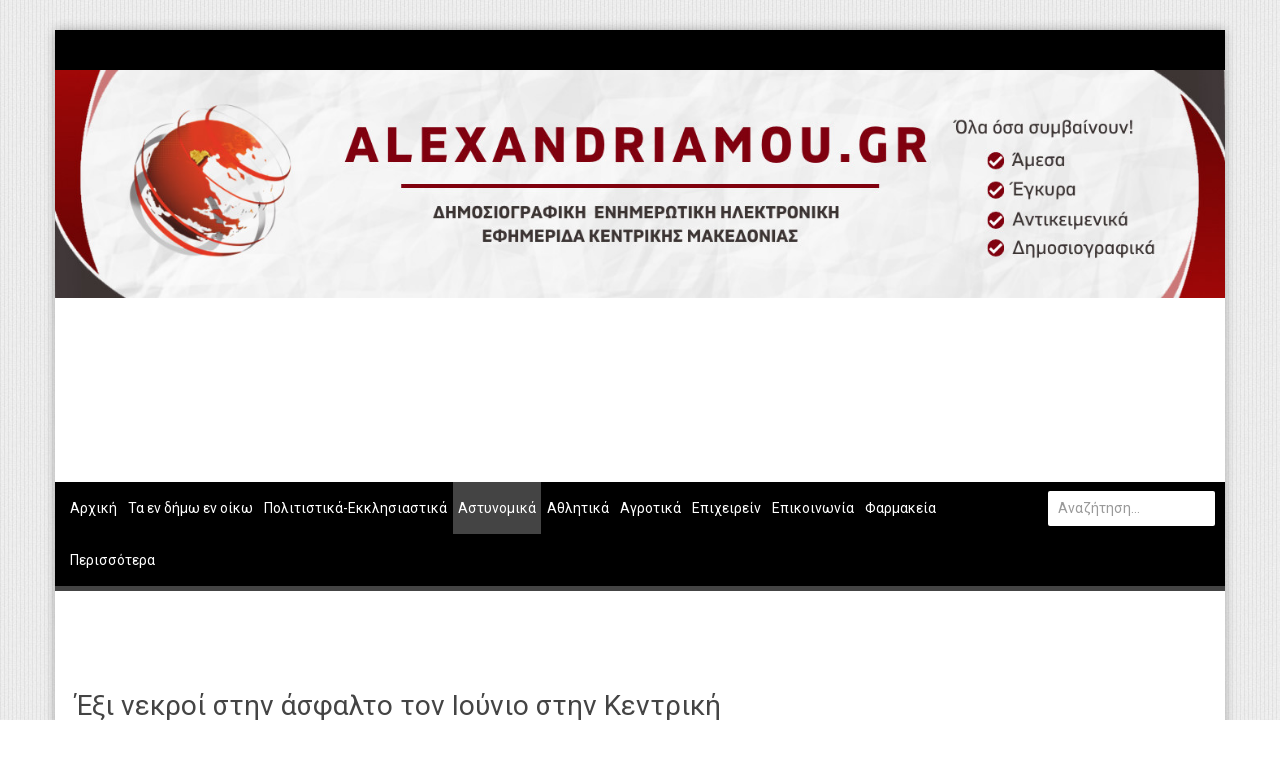

--- FILE ---
content_type: text/html; charset=utf-8
request_url: https://www.alexandriamou.gr/astynomika/exi-nekroi-stin-asfalto-ton-iounio-stin-kentriki-makedonia-pano-apo-8-000-paraviaseis-tou-kok.html
body_size: 16117
content:
<!DOCTYPE html>
<!--[if lt IE 7]>      <html prefix="og: http://ogp.me/ns#" class="no-js lt-ie9 lt-ie8 lt-ie7"  lang="el-gr"> <![endif]-->
<!--[if IE 7]>         <html prefix="og: http://ogp.me/ns#" class="no-js lt-ie9 lt-ie8"  lang="el-gr"> <![endif]-->
<!--[if IE 8]>         <html prefix="og: http://ogp.me/ns#" class="no-js lt-ie9"  lang="el-gr"> <![endif]-->
<!--[if gt IE 8]><!--> <html prefix="og: http://ogp.me/ns#" class="no-js" lang="el-gr"> <!--<![endif]-->
    <head>
    <meta property="fb:app_id" content="" />
        <meta http-equiv="X-UA-Compatible" content="IE=edge,chrome=1">
        	<base href="https://www.alexandriamou.gr/astynomika/exi-nekroi-stin-asfalto-ton-iounio-stin-kentriki-makedonia-pano-apo-8-000-paraviaseis-tou-kok.html" />
	<meta http-equiv="content-type" content="text/html; charset=utf-8" />
	<meta name="keywords" content="Έξι νεκροί στην άσφαλτο τον Ιούνιο στην Κεντρική Μακεδονία – Πάνω από 8.000 παραβάσεις του ΚΟΚ" />
	<meta name="title" content="Έξι νεκροί στην άσφαλτο τον Ιούνιο στην Κεντρική Μακεδονία – Πάνω από 8.000 παραβάσεις του ΚΟΚ" />
	<meta name="author" content="Έφη Καραγιάννη" />
	<meta name="robots" content="Έξι νεκροί στην άσφαλτο τον Ιούνιο στην Κεντρική Μακεδονία – Πάνω από 8.000 παραβάσεις του ΚΟΚ" />
	<meta property="og:url" content="https://www.alexandriamou.gr/astynomika/exi-nekroi-stin-asfalto-ton-iounio-stin-kentriki-makedonia-pano-apo-8-000-paraviaseis-tou-kok.html" />
	<meta property="og:title" content="alexandriamou.gr - Έξι νεκροί στην άσφαλτο τον Ιούνιο στην Κεντρική Μακεδονία – Πάνω από 8.000 παραβάσεις του ΚΟΚ" />
	<meta property="og:type" content="article" />
	<meta property="og:image" content="https://www.alexandriamou.gr/media/k2/items/cache/ca218c468cfcf70ff6f832b1c28a1cd7_M.jpg" />
	<meta name="image" content="https://www.alexandriamou.gr/media/k2/items/cache/ca218c468cfcf70ff6f832b1c28a1cd7_M.jpg" />
	<meta property="og:description" content="Έξι νεκροί στην άσφαλτο τον Ιούνιο στην Κεντρική Μακεδονία – Πάνω από 8.000 παραβάσεις του ΚΟΚ" />
	<meta name="viewport" content="width=device-width, initial-scale=1.0" />
	<meta name="description" content="Έξι νεκροί στην άσφαλτο τον Ιούνιο στην Κεντρική Μακεδονία – Πάνω από 8.000 παραβάσεις του ΚΟΚ" />
	<meta name="generator" content="Joomla! - Open Source Content Management" />
	<title>alexandriamou.gr - Έξι νεκροί στην άσφαλτο τον Ιούνιο στην Κεντρική Μακεδονία – Πάνω από 8.000 παραβάσεις του ΚΟΚ</title>
	<link href="/templates/ts_newsline/favicon.ico" rel="shortcut icon" type="image/vnd.microsoft.icon" />
	<link href="https://www.alexandriamou.gr/component/search/?Itemid=264&amp;id=44079:exi-nekroi-stin-asfalto-ton-iounio-stin-kentriki-makedonia-pano-apo-8-000-paraviaseis-tou-kok&amp;format=opensearch" rel="search" title="Αναζήτηση alexandriamou.gr" type="application/opensearchdescription+xml" />
	<link href="/media/k2/assets/css/magnific-popup.css?v2.7.1" rel="stylesheet" type="text/css" />
	<link href="/media/k2/assets/css/k2.fonts.css?v2.7.1" rel="stylesheet" type="text/css" />
	<link href="/templates/ts_newsline/css/k2.css?v2.7.1" rel="stylesheet" type="text/css" />
	<link href="/templates/ts_newsline/css/bootstrap.min.css" rel="stylesheet" type="text/css" />
	<link href="/templates/ts_newsline/css/bootstrap-responsive.min.css" rel="stylesheet" type="text/css" />
	<link href="/plugins/system/helix/css/font-awesome.css" rel="stylesheet" type="text/css" />
	<link href="//fonts.googleapis.com/css?family=Roboto" rel="stylesheet" type="text/css" />
	<link href="/templates/ts_newsline/css/mobile-menu.css" rel="stylesheet" type="text/css" />
	<link href="/templates/ts_newsline/css/template.css" rel="stylesheet" type="text/css" />
	<link href="/templates/ts_newsline/css/presets/preset2.css" rel="stylesheet" type="text/css" />
	<link href="/templates/ts_newsline/css/custom.css" rel="stylesheet" type="text/css" />
	<link href="/modules/mod_jbcookies/assets/css/jbcookies.css" rel="stylesheet" type="text/css" />
	<link href="/media/system/css/modal.css" rel="stylesheet" type="text/css" />
	<link href="/media/com_acymailing/css/module_default.css?v=1486979461" rel="stylesheet" type="text/css" />
	<link href="/modules/mod_djimageslider/themes/default/css/djimageslider.css" rel="stylesheet" type="text/css" />
	<style type="text/css">
.spshare_fltlft {display:inline-block}.spshare {margin:20px 0 10px 0}.sp_fblike {width:120px;float:left}.sp_pinterest, .sp_linkedin,.sp_digg {margin-right:10px}.sp_pinterest a {float:left}.sp_plusone {width:70px}.sp_twitter {width:106px;float:left}.container{max-width:1170px}body, p{font-family:'Roboto';}h1, h2, h3, h4{font-family:'Roboto';}input, button, select, textarea{font-family:'Roboto';}
#sp-top-bar-wrapper{background: rgb(0, 3, 144) !important; }

#sp-header-wrapper{background: rgb(167, 226, 240) !important; padding: 0 !important; }

#sp-menu-wrapper{padding: 0 !important; }

#sp-top-bar-wrapper{background: rgb(0, 3, 144) !important; }

#sp-header-wrapper{background: rgb(167, 226, 240) !important; padding: 0 !important; }

#sp-menu-wrapper{padding: 0 !important; }

#sp-main-body-wrapper{background: rgba(246, 180, 74, 0) !important; padding: 0 !important; }

#sp-top-bar-wrapper{background: rgb(0, 3, 144) !important; }

#sp-header-wrapper{background: rgb(167, 226, 240) !important; padding: 0 !important; }

#sp-menu-wrapper{padding: 0 !important; }

#sp-main-body-wrapper{background: rgba(246, 180, 74, 0) !important; padding: 0 !important; }

#sp-top-bar-wrapper{background: rgb(0, 3, 144) !important; }

#sp-header-wrapper{background: rgb(167, 226, 240) !important; padding: 0 !important; }

#sp-menu-wrapper{padding: 0 !important; }

#sp-main-body-wrapper{background: rgba(246, 180, 74, 0) !important; padding: 0 !important; }

#sp-top-bar-wrapper{background: rgb(0, 3, 144) !important; }

#sp-header-wrapper{background: rgb(167, 226, 240) !important; padding: 0 !important; }

#sp-menu-wrapper{padding: 0 !important; }

#sp-main-body-wrapper{background: rgba(246, 180, 74, 0) !important; padding: 0 !important; }

#sp-bottom-wrapper{background: rgb(0, 3, 144) !important; padding: 0 !important; }

#sp-footer-wrapper{padding: 0 !important; }

	</style>
	<script src="https://platform.twitter.com/widgets.js" type="text/javascript"></script>
	<script src="/cache/helix_assets/05876670dfbfe85b1e1d55433bb3d941.js" type="text/javascript"></script>
	<script src="/media/system/js/mootools-core.js" type="text/javascript"></script>
	<script src="/media/system/js/core.js" type="text/javascript"></script>
	<script src="/media/system/js/mootools-more.js" type="text/javascript"></script>
	<script src="/media/system/js/modal.js" type="text/javascript"></script>
	<script src="/media/com_acymailing/js/acymailing_module.js?v=561" type="text/javascript" async="async"></script>
	<script src="/media/djextensions/jquery-easing/jquery.easing.min.js" type="text/javascript" defer="defer"></script>
	<script src="/modules/mod_djimageslider/assets/js/slider.js?v=" type="text/javascript" defer="defer"></script>
	<script type="text/javascript">
spnoConflict(function($){

					function mainmenu() {
						$('.sp-menu').spmenu({
							startLevel: 0,
							direction: 'ltr',
							initOffset: {
								x: 0,
								y: 0
							},
							subOffset: {
								x: 0,
								y: 10
							},
							center: 0
						});
			}

			mainmenu();

			$(window).on('resize',function(){
				mainmenu();
			});


			});
		jQuery(function($) {
			SqueezeBox.initialize({});
			SqueezeBox.assign($('a.jbcookies').get(), {
				parse: 'rel'
			});
		});

		window.jModalClose = function () {
			SqueezeBox.close();
		};
		
		// Add extra modal close functionality for tinyMCE-based editors
		document.onreadystatechange = function () {
			if (document.readyState == 'interactive' && typeof tinyMCE != 'undefined' && tinyMCE)
			{
				if (typeof window.jModalClose_no_tinyMCE === 'undefined')
				{	
					window.jModalClose_no_tinyMCE = typeof(jModalClose) == 'function'  ?  jModalClose  :  false;
					
					jModalClose = function () {
						if (window.jModalClose_no_tinyMCE) window.jModalClose_no_tinyMCE.apply(this, arguments);
						tinyMCE.activeEditor.windowManager.close();
					};
				}
		
				if (typeof window.SqueezeBoxClose_no_tinyMCE === 'undefined')
				{
					if (typeof(SqueezeBox) == 'undefined')  SqueezeBox = {};
					window.SqueezeBoxClose_no_tinyMCE = typeof(SqueezeBox.close) == 'function'  ?  SqueezeBox.close  :  false;
		
					SqueezeBox.close = function () {
						if (window.SqueezeBoxClose_no_tinyMCE)  window.SqueezeBoxClose_no_tinyMCE.apply(this, arguments);
						tinyMCE.activeEditor.windowManager.close();
					};
				}
			}
		};
			if(typeof acymailing == 'undefined'){
					var acymailing = Array();
				}
				acymailing['NAMECAPTION'] = 'Ονοματεπώνυμο';
				acymailing['NAME_MISSING'] = 'Εισάγετε το ονοματεπώνυμό σας';
				acymailing['EMAILCAPTION'] = 'Ηλεκτρονική διεύθυνση';
				acymailing['VALID_EMAIL'] = 'Εισάγετε μια σωστή ηλεκτρονική διεύθυνση';
				acymailing['ACCEPT_TERMS'] = 'Δείτε τους Όρους και τους Περιορισμούς';
				acymailing['CAPTCHA_MISSING'] = 'Εισάγετε τον κωδικό ασφαλείας που φαίνεται στην εικόνα';
				acymailing['NO_LIST_SELECTED'] = 'Επιλέξτε τις λίστες που θέλετε να εγγραφείτε';
		
	</script>

        		<!-- Google tag (gtag.js) -->
		<script async src="https://www.googletagmanager.com/gtag/js?id=G-GNL3TXMG0T"></script>
		<script>
		  window.dataLayer = window.dataLayer || [];
		  function gtag(){dataLayer.push(arguments);}
		  gtag('js', new Date());
		  gtag('config', 'G-GNL3TXMG0T');
		</script>
    <script type="text/javascript" src="/media/jusertube/modernizr.js"></script>
<script type="text/javascript" src="/media/jusertube/srizonjq1.8.min.js"></script>
<script type="text/javascript" src="/media/jusertube/srizonjq.easing.1.3.min.js"></script>
<script type="text/javascript">var srztb_pathToImage = "/media/jusertube/loadingAnimation.gif";</script>
<link rel="stylesheet" href="/media/jusertube/srizontb.css" type="text/css" />
<script type="text/javascript" src="/media/jusertube/srizontb2.js"></script>
<script type="text/javascript" src="/media/jusertube/mag-popup.js"></script>
<link rel="stylesheet" href="/media/jusertube/mag-popup.css" type="text/css" />
<script type="text/javascript" src="/media/jusertube/elastislide.js"></script>
<link rel="stylesheet" href="/media/jusertube/elastislide.css" type="text/css" />
<script type="text/javascript" src="/media/jusertube/jusertubeslider.js"></script>

</head>
    <body  class="item subpage  ltr preset2 menu-astynomika responsive bg hfeed clearfix">
		<!-- Load Facebook SDK for JavaScript -->
		<div id="fb-root"></div>
		<script>(function(d, s, id) {
		var js, fjs = d.getElementsByTagName(s)[0];
		if (d.getElementById(id)) return;
		js = d.createElement(s); js.id = id;
		js.src = "https://connect.facebook.net/en_US/sdk.js#xfbml=1&version=v3.0";
		fjs.parentNode.insertBefore(js, fjs);
		}(document, 'script', 'facebook-jssdk'));</script>
		<div class="body-innerwrapper">
        <!--[if lt IE 8]>
        <div class="chromeframe alert alert-danger" style="text-align:center">You are using an <strong>outdated</strong> browser. Please <a target="_blank" href="http://browsehappy.com/">upgrade your browser</a> or <a target="_blank" href="http://www.google.com/chromeframe/?redirect=true">activate Google Chrome Frame</a> to improve your experience.</div>
        <![endif]-->
        <section id="sp-top-bar-wrapper" 
                class=" "><div class="container"><div class="row-fluid" id="top-bar">
<div id="sp-top-bar2" class="span12 visible-desktop"><div class="module ">	
	<div class="mod-wrapper clearfix">		
				<div class="mod-content clearfix">	
			<div class="mod-inner clearfix">
				

<div class="custom"  >
	<p><span class="top-social"> <a href="https://www.facebook.com/Alexandriamou-Webportal-1111666522190514/" target="_blank" class="hasTip" title="Facebook"><i style="" class="icon-facebook "></i></a> <a href="https://www.instagram.com/alexandriamou_gr/" target="_blank" class="hasTip" title="Instagram"><i style="" class="icon-instagram "></i></a> <a href="https://twitter.com/alexandriamou" target="_blank" class="hasTip" title="Twitter"><i style="" class="icon-twitter "></i></a> <a href="https://www.youtube.com/channel/UC47vgBTJoykzkTGuRswX0EA" target="_blank" class="hasTip" title="Youtube"><i style="" class="icon-youtube "></i></a>&nbsp; </span></p></div>
			</div>
		</div>
	</div>
</div>
<div class="gap"></div>
</div>
</div></div></section><header id="sp-header-wrapper" 
                class=" "><div class="container"><div class="row-fluid" id="header">
<div id="sp-logo" class="span4"><div class="logo-wrapper"><a href="/"><img alt="" class="image-logo" src="/images/logo-2020.jpg" /></a></div></div>

<div id="sp-ad1" class="span8">
<div style="border: 0px !important;">
<div id="djslider-loader280" class="djslider-loader djslider-loader-default" data-animation='{"auto":"1","transition":"easeInOutExpo","css3transition":"cubic-bezier(1.000, 0.000, 0.000, 1.000)","duration":400,"delay":3400}' data-djslider='{"id":"280","slider_type":"0","slide_size":660,"visible_slides":"1","direction":"left","show_buttons":"1","show_arrows":"1","preload":"800","css3":"1"}' tabindex="0">
    <div id="djslider280" class="djslider djslider-default" style="height: 150px; width: 650px; max-width: 650px !important;">
        <div id="slider-container280" class="slider-container">
        	<ul id="slider280" class="djslider-in">
          		          			<li style="margin: 0 10px 0px 0 !important; height: 150px; width: 650px;">
          					            											<img class="dj-image" src="/images/diafimiseis/top2/010-ixthiopoleio-thanos.jpg" alt="010-ixthiopoleio-thanos.jpg" style="width: 100%; height: auto;"/>
																									
						
					</li>
                          			<li style="margin: 0 10px 0px 0 !important; height: 150px; width: 650px;">
          					            											<img class="dj-image" src="/images/diafimiseis/top2/020-baristas.jpg" alt="020-baristas.jpg" style="width: 100%; height: auto;"/>
																									
						
					</li>
                          			<li style="margin: 0 10px 0px 0 !important; height: 150px; width: 650px;">
          					            											<img class="dj-image" src="/images/diafimiseis/top2/040-corteva.jpg" alt="040-corteva.jpg" style="width: 100%; height: auto;"/>
																									
						
					</li>
                          			<li style="margin: 0 10px 0px 0 !important; height: 150px; width: 650px;">
          					            											<img class="dj-image" src="/images/diafimiseis/top2/080-kontesidis.jpg" alt="080-kontesidis.jpg" style="width: 100%; height: auto;"/>
																									
						
					</li>
                          			<li style="margin: 0 10px 0px 0 !important; height: 150px; width: 650px;">
          					            											<img class="dj-image" src="/images/diafimiseis/top2/100-mpoukas.jpg" alt="100-mpoukas.jpg" style="width: 100%; height: auto;"/>
																									
						
					</li>
                          			<li style="margin: 0 10px 0px 0 !important; height: 150px; width: 650px;">
          					            											<img class="dj-image" src="/images/diafimiseis/top2/200-sensation.jpg" alt="200-sensation.jpg" style="width: 100%; height: auto;"/>
																									
						
					</li>
                          			<li style="margin: 0 10px 0px 0 !important; height: 150px; width: 650px;">
          					            											<img class="dj-image" src="/images/diafimiseis/top2/500-melenio.jpg" alt="500-melenio.jpg" style="width: 100%; height: auto;"/>
																									
						
					</li>
                          			<li style="margin: 0 10px 0px 0 !important; height: 150px; width: 650px;">
          					            											<img class="dj-image" src="/images/diafimiseis/top2/600-jetoil.jpg" alt="600-jetoil.jpg" style="width: 100%; height: auto;"/>
																									
						
					</li>
                          			<li style="margin: 0 10px 0px 0 !important; height: 150px; width: 650px;">
          					            											<img class="dj-image" src="/images/diafimiseis/top2/800-silk-design.jpg" alt="800-silk-design.jpg" style="width: 100%; height: auto;"/>
																									
						
					</li>
                          			<li style="margin: 0 10px 0px 0 !important; height: 150px; width: 650px;">
          					            											<img class="dj-image" src="/images/diafimiseis/top2/900-miloi-karanikas.jpg" alt="900-miloi-karanikas.jpg" style="width: 100%; height: auto;"/>
																									
						
					</li>
                        	</ul>
        </div>
                <div id="navigation280" class="navigation-container" style="top: 26.666666666667%; margin: 0 1.5384615384615%;">
        	        	<img id="prev280" class="prev-button showOnHover" src="/modules/mod_djimageslider/themes/default/images/prev.png" alt="Previous" tabindex="0" />
			<img id="next280" class="next-button showOnHover" src="/modules/mod_djimageslider/themes/default/images/next.png" alt="Next" tabindex="0" />
									<img id="play280" class="play-button showOnHover" src="/modules/mod_djimageslider/themes/default/images/play.png" alt="Play" tabindex="0" />
			<img id="pause280" class="pause-button showOnHover" src="/modules/mod_djimageslider/themes/default/images/pause.png" alt="Pause" tabindex="0" />
			        </div>
                    </div>
</div>
</div>
<div class="djslider-end" style="clear: both" tabindex="0"></div>
<div style="border: 0px !important;">
<div id="djslider-loader246" class="djslider-loader djslider-loader-default" data-animation='{"auto":"1","transition":"easeInOutExpo","css3transition":"cubic-bezier(1.000, 0.000, 0.000, 1.000)","duration":400,"delay":3400}' data-djslider='{"id":"246","slider_type":"0","slide_size":660,"visible_slides":"1","direction":"left","show_buttons":"1","show_arrows":"1","preload":"800","css3":"1"}' tabindex="0">
    <div id="djslider246" class="djslider djslider-default" style="height: 150px; width: 650px; max-width: 650px !important;">
        <div id="slider-container246" class="slider-container">
        	<ul id="slider246" class="djslider-in">
          		          			<li style="margin: 0 10px 0px 0 !important; height: 150px; width: 650px;">
          					            											<img class="dj-image" src="/images/diafimiseis/top/020-reboot-it.jpg" alt="020-reboot-it.jpg" style="width: 100%; height: auto;"/>
																									
						
					</li>
                          			<li style="margin: 0 10px 0px 0 !important; height: 150px; width: 650px;">
          					            											<img class="dj-image" src="/images/diafimiseis/top/040-dellas.jpg" alt="040-dellas.jpg" style="width: 100%; height: auto;"/>
																									
						
					</li>
                          			<li style="margin: 0 10px 0px 0 !important; height: 150px; width: 650px;">
          					            											<img class="dj-image" src="/images/diafimiseis/top/050-mpelas-tiria.jpg" alt="050-mpelas-tiria.jpg" style="width: 100%; height: auto;"/>
																									
						
					</li>
                          			<li style="margin: 0 10px 0px 0 !important; height: 150px; width: 650px;">
          					            											<img class="dj-image" src="/images/diafimiseis/top/060-aas-security.jpg" alt="060-aas-security.jpg" style="width: 100%; height: auto;"/>
																									
						
					</li>
                          			<li style="margin: 0 10px 0px 0 !important; height: 150px; width: 650px;">
          					            											<img class="dj-image" src="/images/diafimiseis/top/080-tragiopoulos.jpg" alt="080-tragiopoulos.jpg" style="width: 100%; height: auto;"/>
																									
						
					</li>
                          			<li style="margin: 0 10px 0px 0 !important; height: 150px; width: 650px;">
          					            											<img class="dj-image" src="/images/diafimiseis/top/090-giagkoglou.jpg" alt="090-giagkoglou.jpg" style="width: 100%; height: auto;"/>
																									
						
					</li>
                          			<li style="margin: 0 10px 0px 0 !important; height: 150px; width: 650px;">
          					            											<img class="dj-image" src="/images/diafimiseis/top/100-bunny.jpg" alt="100-bunny.jpg" style="width: 100%; height: auto;"/>
																									
						
					</li>
                          			<li style="margin: 0 10px 0px 0 !important; height: 150px; width: 650px;">
          					            											<img class="dj-image" src="/images/diafimiseis/top/150-corteva.jpg" alt="150-corteva.jpg" style="width: 100%; height: auto;"/>
																									
						
					</li>
                          			<li style="margin: 0 10px 0px 0 !important; height: 150px; width: 650px;">
          					            											<img class="dj-image" src="/images/diafimiseis/top/200-espresso.jpg" alt="200-espresso.jpg" style="width: 100%; height: auto;"/>
																									
						
					</li>
                          			<li style="margin: 0 10px 0px 0 !important; height: 150px; width: 650px;">
          					            											<img class="dj-image" src="/images/diafimiseis/top/500-pikefi.jpg" alt="500-pikefi.jpg" style="width: 100%; height: auto;"/>
																									
						
					</li>
                        	</ul>
        </div>
                <div id="navigation246" class="navigation-container" style="top: 26.666666666667%; margin: 0 1.5384615384615%;">
        	        	<img id="prev246" class="prev-button showOnHover" src="/modules/mod_djimageslider/themes/default/images/prev.png" alt="Previous" tabindex="0" />
			<img id="next246" class="next-button showOnHover" src="/modules/mod_djimageslider/themes/default/images/next.png" alt="Next" tabindex="0" />
									<img id="play246" class="play-button showOnHover" src="/modules/mod_djimageslider/themes/default/images/play.png" alt="Play" tabindex="0" />
			<img id="pause246" class="pause-button showOnHover" src="/modules/mod_djimageslider/themes/default/images/pause.png" alt="Pause" tabindex="0" />
			        </div>
                    </div>
</div>
</div>
<div class="djslider-end" style="clear: both" tabindex="0"></div></div>
</div></div></header><section id="sp-menu-wrapper" 
                class=" "><div class="container"><div class="row-fluid" id="menu">
<div id="sp-menu" class="span10">	


			<div id="sp-main-menu" class="visible-desktop">
				<ul class="sp-menu level-0"><li class="menu-item first  home-icon"><a href="https://www.alexandriamou.gr/" class="menu-item first  home-icon" ><span class="menu"><span class="menu-title">Αρχική</span></span></a></li><li class="menu-item"><a href="/ta-en-dimo-en-oiko.html" class="menu-item" ><span class="menu"><span class="menu-title">Τα εν δήμω εν οίκω</span></span></a></li><li class="menu-item"><a href="/politistika.html" class="menu-item" ><span class="menu"><span class="menu-title">Πολιτιστικά-Εκκλησιαστικά</span></span></a></li><li class="menu-item active"><a href="/astynomika.html" class="menu-item active" ><span class="menu"><span class="menu-title">Αστυνομικά</span></span></a></li><li class="menu-item"><a href="/athlitika.html" class="menu-item" ><span class="menu"><span class="menu-title">Αθλητικά</span></span></a></li><li class="menu-item"><a href="/agrotika.html" class="menu-item" ><span class="menu"><span class="menu-title">Αγροτικά</span></span></a></li><li class="menu-item"><a href="/επιχειρείν.html" class="menu-item" ><span class="menu"><span class="menu-title">Επιχειρείν</span></span></a></li><li class="menu-item"><a href="/epikoinonia.html" class="menu-item" ><span class="menu"><span class="menu-title">Επικοινωνία</span></span></a></li><li class="menu-item"><a href="/farmakeia.html" class="menu-item" ><span class="menu"><span class="menu-title">Φαρμακεία</span></span></a></li><li class="menu-item last parent "><a href="#" class="menu-item last parent " ><span class="menu"><span class="menu-title">Περισσότερα</span></span></a><div class="sp-submenu"><div class="sp-submenu-wrap"><div class="sp-submenu-inner clearfix" style="width: 200px;"><div class="megacol col1 first" style="width: 200px;"><ul class="sp-menu level-1"><li class="menu-item first"><a href="/perisotera/politiki.html" class="menu-item first" ><span class="menu"><span class="menu-title">Πολιτική</span></span></a></li><li class="menu-item"><a href="/perisotera/οικονομία.html" class="menu-item" ><span class="menu"><span class="menu-title">Οικονομία</span></span></a></li><li class="menu-item"><a href="/perisotera/καιρός.html" class="menu-item" ><span class="menu"><span class="menu-title">Καιρός</span></span></a></li><li class="menu-item"><a href="/perisotera/theseis-ergasias.html" class="menu-item" ><span class="menu"><span class="menu-title">Θέσεις Εργασίας</span></span></a></li><li class="menu-item"><a href="/perisotera/aggelies.html" class="menu-item" ><span class="menu"><span class="menu-title">Αγγελίες</span></span></a></li><li class="menu-item"><a href="/perisotera/texnologia.html" class="menu-item" ><span class="menu"><span class="menu-title">Τεχνολογία</span></span></a></li><li class="menu-item"><a href="/perisotera/ekpaideisi.html" class="menu-item" ><span class="menu"><span class="menu-title">Εκπαίδευση</span></span></a></li><li class="menu-item"><a href="/perisotera/ygeia.html" class="menu-item" ><span class="menu"><span class="menu-title">Υγεία</span></span></a></li><li class="menu-item"><a href="/perisotera/genika.html" class="menu-item" ><span class="menu"><span class="menu-title">Γενικά</span></span></a></li><li class="menu-item"><a href="/perisotera/vivliothiki-apopseon.html" class="menu-item" ><span class="menu"><span class="menu-title">Βιβλιοθήκη Απόψεων</span></span></a></li><li class="menu-item"><a href="/perisotera/κυτίο-παραπόνων-πολιτών.html" class="menu-item" ><span class="menu"><span class="menu-title">Κυτίο Παραπόνων Πολιτών</span></span></a></li><li class="menu-item last"><a href="https://www.youtube.com/channel/UC47vgBTJoykzkTGuRswX0EA/feed" class="menu-item last" ><span class="menu"><span class="menu-title">WEBTV</span></span></a></li></ul></div></div></div></div></li></ul>        
			</div>  				
			</div>

<div id="sp-search" class="span2"><div class="module ">	
	<div class="mod-wrapper clearfix">		
				<div class="mod-content clearfix">	
			<div class="mod-inner clearfix">
				
<div class="search">
    <form action="/astynomika.html" method="post">
		<input name="searchword" class="input-block-level" id="mod-search-searchword" type="text" placeholder="Αναζήτηση..." />
		<input type="hidden" name="task" value="search" />
    	<input type="hidden" name="option" value="com_search" />
    	<input type="hidden" name="Itemid" value="0" />
    	<i class="icon-search"></i>
    </form>
</div>
			</div>
		</div>
	</div>
</div>
<div class="gap"></div>
</div>
</div></div></section><section id="sp-big-slider-wrapper" 
                class=" "><div class="row-fluid" id="big-slider">
<div id="sp-big-slide" class="span12"><style type="text/css">
section#sp-big-slider-wrapper .bt-inner .bt-title{position:absolute;left:0;bottom:7px;width:90%;padding:10px 0;margin:0 5%;color:#fff;font-weight:normal;text-transform:none;font-size:13px;text-align:center;background:rgba(0,0,0,0.7);}
.catItemView .catItemHitsBlock{display:none;}

#ekloges{overflow:hidden;margin-bottom:20px;}
#ekloges .col-4{width:calc(33.33% - 8px);}
#ekloges .col-6{width:calc(50% - 8px);}
#ekloges .col-3{width:calc(25% - 8px);}
#ekloges > div{float:left;padding:4px;}
#ekloges img{width:100%;}
</style></div>
</div></section><section id="sp-main-body-wrapper" 
                class=" "><div class="container"><div class="row-fluid" id="main-body">
<div id="sp-message-area" class="span8"><section id="sp-component-area-wrapper" 
                class=" "><div class="row-fluid" id="component-area">
<div id="sp-component-area" class="span12"><section id="sp-component-wrapper"><div id="sp-component"><div id="system-message-container">
	</div>


<!-- Start K2 Item Layout -->
<span id="startOfPageId44079"></span>

<div id="k2Container" class="itemView itemIsFeatured">

	<!-- Plugins: BeforeDisplay -->
	
	<!-- K2 Plugins: K2BeforeDisplay -->
	

<!-- Item Body start -->
 <div class="itemBody">

	  <!-- Plugins: BeforeDisplayContent -->
	  
	  <!-- K2 Plugins: K2BeforeDisplayContent -->
	  

			<div class="itemHeader">

			  			  <!-- Item title -->
			  <h1 class="itemTitle">
					
			  	Έξι νεκροί στην άσφαλτο τον Ιούνιο στην Κεντρική Μακεδονία – Πάνω από 8.000 παραβάσεις του ΚΟΚ
			  				  	<!-- Featured flag -->
			  	<span>
				  	<sup>
				  		Κύριο				  	</sup>
			  	</span>
			  	
			  </h1>
			  
			<div class="itemInfo">

										<!-- Date created -->
					<span class="itemDateCreated">
						<i class="icon-time"></i>
						05 Ιουλ 2022					</span>
					

					

								  <div class="itemLinks">

												<!-- Item category -->
						<div class="itemCategory">
							<i class="icon-folder-close"></i>
							<a href="/astynomika.html">Αστυνομικά</a>
						</div>
						
					  					  <!-- Item tags -->
					  <div class="itemTagsBlock">
						  <i class="icon-tags"></i>
						  <ul class="itemTags">
						    						    <li><a href="/astynomika/tag/ΚΟΚ.html">ΚΟΚ</a></li>
						    						    <li><a href="/astynomika/tag/ΚΕΝΤΡΙΚΗ%20ΜΑΚΕΔΟΝΙΑ.html">ΚΕΝΤΡΙΚΗ ΜΑΚΕΔΟΝΙΑ</a></li>
						    						    <li><a href="/astynomika/tag/ΝΕΚΡΟΙ.html">ΝΕΚΡΟΙ</a></li>
						    						  </ul>
						  <div class="clr"></div>
					  </div>
					  
					  
						<div class="clr"></div>
				  </div>
				  						

				<div class="pull-right">
					
									</div>

			</div>
			<!-- Item Info End -->

		  </div>
		  <!-- Header end -->


              <!-- Item Image -->
         <div class="itemImageBlock">
		  <span class="itemImage">
		  <!--<a class="modal" rel="{handler: 'image'}" href="/"
               title="">-->
                <img src="/media/k2/items/cache/ca218c468cfcf70ff6f832b1c28a1cd7_L.jpg"
                     alt="Έ&xi;&iota; &nu;&epsilon;&kappa;&rho;&omicron;ί &sigma;&tau;&eta;&nu; ά&sigma;&phi;&alpha;&lambda;&tau;&omicron; &tau;&omicron;&nu; &Iota;&omicron;ύ&nu;&iota;&omicron; &sigma;&tau;&eta;&nu; &Kappa;&epsilon;&nu;&tau;&rho;&iota;&kappa;ή &Mu;&alpha;&kappa;&epsilon;&delta;&omicron;&nu;ί&alpha; &ndash; &Pi;ά&nu;&omega; &alpha;&pi;ό 8.000 &pi;&alpha;&rho;&alpha;&beta;ά&sigma;&epsilon;&iota;&sigmaf; &tau;&omicron;&upsilon; &Kappa;&Omicron;&Kappa;"
                     style="width:740px; height:auto;"/>
            <!--</a>-->
		  </span>


             
             
             <div class="clr"></div>
         </div>
         
	   


	  	  <!-- Item text -->
	  <div class="itemFullText">
	  	<p><span style="font-size: 14pt;">Η Γενική Περιφερειακή Αστυνομική Διεύθυνση Κεντρικής Μακεδονίας δημοσιεύει συνολικά στατιστικά στοιχεία που αφορούν σε θέματα οδικής ασφάλειας και τροχονομικής αστυνόμευσης για τον μήνα Ιούνιο του έτους 2022, στην εδαφική αρμοδιότητα των Διευθύνσεων Αστυνομίας Ημαθίας, Κιλκίς, Πέλλας, Πιερίας, Σερρών και Χαλκιδικής. Η δημοσίευση των στοιχείων συνοδεύεται με στατιστικά – αριθμητικά στοιχεία του αντίστοιχου περσινού μήνα.</span></p>
<p>&nbsp;</p>
<p><span style="font-size: 14pt;">α. Τροχαία Ατυχήματα</span></p>
<p>&nbsp;</p>
<p><span style="font-size: 14pt;">Στην εδαφική αρμοδιότητα της Γενικής Περιφερειακής Αστυνομικής Διεύθυνσης Κεντρικής Μακεδονίας, σημειώθηκαν 37 τροχαία ατυχήματα τον Ιούνιο του 2022, έναντι 35 τον αντίστοιχο μήνα του 2021. Ειδικότερα σημειώθηκαν:</span></p>
<p>&nbsp;</p>
<p><span style="font-size: 14pt;">6 θανατηφόρα ατυχήματα, έναντι 2 το 2021.</span><br /><span style="font-size: 14pt;">4 σοβαρά τροχαία ατυχήματα, έναντι 1 το 2021.</span><br /><span style="font-size: 14pt;">27 ελαφρά τροχαία ατυχήματα, έναντι 32 το 2021.</span></p>
<p>&nbsp;</p>
<p><span style="font-size: 14pt;">Από τα τροχαία ατυχήματα που συνέβησαν σε αστικές και αγροτικές περιοχές των Διευθύνσεων Αστυνομίας καταγράφηκαν συνολικά 47 παθόντες έναντι 48 τον αντίστοιχο μήνα του 2021. Ειδικότερα καταγράφηκαν:</span></p>
<p>&nbsp;</p>
<p><span style="font-size: 14pt;">6 νεκροί, έναντι 3 το 2021.</span><br /><span style="font-size: 14pt;">4 βαριά τραυματίες, έναντι 1 το 2021.</span><br /><span style="font-size: 14pt;">37 ελαφρά τραυματίες, έναντι 44 το 2021.</span></p>
<p>&nbsp;</p>
<p><span style="font-size: 14pt;">Τα κυριότερα αίτια των τροχαίων ατυχημάτων – δυστυχημάτων, όπως προέκυψε από την αστυνομική τροχονομική έρευνα, ήταν:</span></p>
<p>&nbsp;</p>
<p><span style="font-size: 14pt;">Η υπερβολική ταχύτητα</span><br /><span style="font-size: 14pt;">Η οδήγηση υπό την επήρεια αλκοόλ</span><br /><span style="font-size: 14pt;">Η απόσπαση προσοχής του οδηγού</span><br /><span style="font-size: 14pt;">Η μη χρήση ζώνης ασφαλείας / προστατευτικού κράνους</span><br /><span style="font-size: 14pt;">Η κίνηση στο αντίθετο ρεύμα κυκλοφορίας</span><br /><span style="font-size: 14pt;">Η χρήση κινητού τηλεφώνου κατά την οδήγηση</span><br /><span style="font-size: 14pt;">Η παραβίαση της προτεραιότητας</span></p>
<p>&nbsp;</p>
<p><span style="font-size: 14pt;">β. Δράσεις Τροχονομικής αστυνόμευσης</span></p>
<p>&nbsp;</p>
<p><span style="font-size: 14pt;">Οι Υπηρεσίες Τροχαίας Αστυνόμευσης της Γενικής Περιφερειακής Αστυνομικής Διεύθυνσης Κεντρικής Μακεδονίας βρίσκονται σε διαρκή ετοιμότητα, εφαρμόζοντας συγκεκριμένο σχεδιασμό, που προβλέπει μέτρα οδικής ασφάλειας και τροχονομικής αστυνόμευσης για την ασφαλή κυκλοφορία των οχημάτων και των πολιτών, καθώς και για την πρόληψη και αποτροπή ατυχημάτων και δυστυχημάτων σε όλο το οδικό δίκτυο.</span></p>
<p>&nbsp;</p>
<p><span style="font-size: 14pt;">Στο πλαίσιο των τροχονομικών δράσεων, τον μήνα Ιούνιο του έτους 2022, βεβαιώθηκαν μεταξύ άλλων και 8.899 παραβάσεις ως ακολούθως:</span></p>
<p>&nbsp;</p>
<p><span style="font-size: 14pt;">4.496 παραβάσεις για υπερβολική ταχύτητα,</span><br /><span style="font-size: 14pt;">2.960 παραβάσεις επαγγελματικών οχημάτων,</span><br /><span style="font-size: 14pt;">329 παραβάσεις για μη χρήση ζώνης ασφαλείας,</span><br /><span style="font-size: 14pt;">265 παραβάσεις για οδήγηση υπό την επήρεια αλκοόλ,</span><br /><span style="font-size: 14pt;">250 παραβάσεις για μη χρήση προστατευτικού κράνους,</span><br /><span style="font-size: 14pt;">217 παραβάσεις για Κ.Τ.Ε.Ο.,</span><br /><span style="font-size: 14pt;">133 παραβάσεις για κίνηση στο αντίθετο ρεύμα κυκλοφορίας,</span><br /><span style="font-size: 14pt;">90 παραβάσεις για αντικανονικό προσπέρασμα,</span><br /><span style="font-size: 14pt;">63 παραβάσεις για παραβίαση ερυθρού σηματοδότη,</span><br /><span style="font-size: 14pt;">42 παραβάσεις για αντικανονικούς ελιγμούς,</span><br /><span style="font-size: 14pt;">26 παραβάσεις για παράνομα τοποθετημένες διαφημιστικές πινακίδες,</span><br /><span style="font-size: 14pt;">13 παραβάσεις για μη χρήση παιδικών καθισμάτων.</span><br /><span style="font-size: 14pt;">9 παραβάσεις για κίνηση στην αριστερή λωρίδα κυκλοφορίας ή μη κίνηση στο δεξιό άκρο του οδοστρώματος και</span><br /><span style="font-size: 14pt;">6 παραβάσεις για παραβίαση προτεραιότητας.</span></p>
<p>&nbsp;</p>
<p><span style="font-size: 14pt;">γ. Συμβουλές Οδικής Ασφάλειας</span></p>
<p>&nbsp;</p>
<p><span style="font-size: 14pt;">Η Ελληνική Αστυνομία ιδιαίτερα ευαισθητοποιημένη στα θέματα ασφαλούς οδήγησης και οδικής ασφάλειας, με σκοπό να συμβάλλει στη μείωση των τροχαίων ατυχημάτων, υπενθυμίζει σε όλους τους οδηγούς και τους χρήστες του οδικού δικτύου ότι η οδική ασφάλεια είναι υπόθεση όλων μας.</span></p>
<p>&nbsp;</p>
<p><span style="font-size: 14pt;">Στο πλαίσιο αυτό, οι οδηγοί οφείλουν να εφαρμόζουν τις διατάξεις του Κώδικα Οδικής Κυκλοφορίας, να οδηγούν με σύνεση και προσοχή και να ακολουθούν τις υποδείξεις και τις συμβουλές του προσωπικού της Τροχαίας.</span></p>
<p>&nbsp;</p>
<p><span style="font-size: 14pt;">Δεν πρέπει να ξεχνάμε ότι οδηγώ με ασφάλεια σημαίνει:</span></p>
<p>&nbsp;</p>
<p><span style="font-size: 14pt;">Μαθαίνω και εφαρμόζω τον Κώδικα Οδικής Κυκλοφορίας</span><br /><span style="font-size: 14pt;">Έχω διαρκώς τεταμένη την προσοχή μου στην οδήγηση και τον έλεγχο του οχήματος</span><br /><span style="font-size: 14pt;">Όταν οδηγώ δεν έχω καταναλώσει οινοπνευματώδη ποτά</span><br /><span style="font-size: 14pt;">Δεν παραβιάζω τα όρια ταχύτητας</span><br /><span style="font-size: 14pt;">Φορώ πάντα ζώνη ασφαλείας</span><br /><span style="font-size: 14pt;">Τοποθετώ τα παιδιά σε παιδικό κάθισμα στο πίσω μέρος του αυτοκινήτου και τους φορώ ζώνη ασφαλείας</span><br /><span style="font-size: 14pt;">Σε περίπτωση που οδηγώ ή είμαι συνεπιβάτης σε μοτοσικλέτα φορώ πάντα κράνος</span><br /><span style="font-size: 14pt;">Δεν παραβιάζω τον κόκκινο σηματοδότη</span><br /><span style="font-size: 14pt;">Σταματώ στο STOP και δίνω προτεραιότητα</span><br /><span style="font-size: 14pt;">Δεν μιλώ στο κινητό όταν οδηγώ</span><br /><span style="font-size: 14pt;">Σέβομαι τα σήματα και τις υποδείξεις των τροχονόμων.</span></p>
<p>&nbsp;</p>
<p><span style="font-size: 14pt;">Οι παραπάνω συμβουλές θα επαναλαμβάνονται διαρκώς με σκοπό να συμβάλλουν στην εμπέδωση της κυκλοφοριακής και οδικής κουλτούρας.</span></p>	  </div>
	  
		<div class="clr"></div>

	  
		
	  <!-- Plugins: AfterDisplayContent -->
	  <div class='spshare'><div class='sp_twitter spshare_fltlft'><a href='https://twitter.com/share' class='twitter-share-button' data-text='Έξι νεκροί στην άσφαλτο τον Ιούνιο στην Κεντρική Μακεδονία – Πάνω από 8.000 παραβάσεις του ΚΟΚ' data-url='https://www.alexandriamou.gr/astynomika/exi-nekroi-stin-asfalto-ton-iounio-stin-kentriki-makedonia-pano-apo-8-000-paraviaseis-tou-kok.html' data-count='horizontal'>Tweet</a></div><div class="fb-share-button" data-href="https://www.alexandriamou.gr/astynomika/exi-nekroi-stin-asfalto-ton-iounio-stin-kentriki-makedonia-pano-apo-8-000-paraviaseis-tou-kok.html" data-layout="button_count" data-size="small"></div><div style='clear:both'></div></div>
	  <!-- K2 Plugins: K2AfterDisplayContent -->
	  
	  <div class="clr"></div>
  </div>


<!-- Item Body end -->


	

<!-- Plugins: AfterDisplayTitle -->
  
  <!-- K2 Plugins: K2AfterDisplayTitle -->
  
	  <div class="itemToolbar pull-right">
		<ul>
						<!-- Font Resizer -->
			<li>
				<span class="itemTextResizerTitle">μέγεθος γραμματοσειράς</span>
				<a href="#" id="fontDecrease">
					<span>μείωση του μεγέθους γραμματοσειράς</span>
					<img src="/components/com_k2/images/system/blank.gif" alt="μείωση του μεγέθους γραμματοσειράς" />
				</a>
				<a href="#" id="fontIncrease">
					<span>αύξηση μεγέθους γραμματοσειράς</span>
					<img src="/components/com_k2/images/system/blank.gif" alt="αύξηση μεγέθους γραμματοσειράς" />
				</a>
			</li>
			
						<!-- Print Button -->
			<li>
				<a class="itemPrintLink" rel="nofollow" href="/astynomika/exi-nekroi-stin-asfalto-ton-iounio-stin-kentriki-makedonia-pano-apo-8-000-paraviaseis-tou-kok.html?tmpl=component&amp;print=1" onclick="window.open(this.href,'printWindow','width=900,height=600,location=no,menubar=no,resizable=yes,scrollbars=yes'); return false;">
					<span>Εκτύπωση</span>
				</a>
			</li>
			
						<!-- Email Button -->
			<li>
				<a class="itemEmailLink" rel="nofollow" href="/component/mailto/?tmpl=component&amp;template=ts_newsline&amp;link=c178831a1c2d8887fa0859e44b2e942d91b6704a" onclick="window.open(this.href,'emailWindow','width=400,height=350,location=no,menubar=no,resizable=no,scrollbars=no'); return false;">
					<span>E-mail</span>
				</a>
			</li>
			

			
			

		</ul>
		<div class="clr"></div>
  </div>
	
	<div class="item-sharing">

		 
	</div>

	
  

  
  
	
    <!-- Related items by tag -->
	<div class="itemRelated">
		<h3>Σχετικά Άρθρα</h3>
		<ul>
						<li class="even">

								<img style="width:480px;height:auto;" class="itemRelImg pull-left" src="/media/k2/items/cache/f7c7cf28c437ed7136b188802ed0e378_S.jpg" alt="" />
								
								<a class="itemRelTitle" href="/perisotera/genika/neos-kok-ti-isxyei-pragmatika-gia-kafe,-mpoyfan-kai-psonia-sto-aftokinhto.html">Νέος ΚΟΚ: Τι ισχύει πραγματικά για καφέ, μπουφάν και ψώνια στο αυτοκίνητο</a>
				
				
				
				

				
				<div class="clr"></div>

				
				
							</li>
						<li class="odd">

								<img style="width:480px;height:auto;" class="itemRelImg pull-left" src="/media/k2/items/cache/c788821fec4ab1711ba28bd577cf7497_S.jpg" alt="" />
								
								<a class="itemRelTitle" href="/agrotika/skandalo-opekepe-sthn-krhth-850-ap-o-tous-1-036-amartolous-afm-posoi-sthn-kentrikh-makedonia,-ti-isxyei-ana-perifereia-2.html">Σκάνδαλο ΟΠΕΚΕΠΕ: Στην Κρήτη 850 από τους 1.036 αμαρτωλούς ΑΦΜ – Πόσοι στην Κεντρική Μακεδονία, τι ισχύει ανά Περιφέρεια</a>
				
				
				
				

				
				<div class="clr"></div>

				
				
							</li>
						<li class="even">

								<img style="width:480px;height:auto;" class="itemRelImg pull-left" src="/media/k2/items/cache/9e9c317da06d67f5df38c7248edc17c4_S.jpg" alt="" />
								
								<a class="itemRelTitle" href="/ta-en-dimo-en-oiko/eisaggelikh-entolh-gia-elegxous-pyrasfaleias-se-synavliakous-xorous-ths-kentrikhs-makedonias.html">Εισαγγελική εντολή για ελέγχους πυρασφάλειας σε συναυλιακούς χώρους της Κεντρικής Μακεδονίας</a>
				
				
				
				

				
				<div class="clr"></div>

				
				
							</li>
						<li class="odd">

								<img style="width:480px;height:auto;" class="itemRelImg pull-left" src="/media/k2/items/cache/a0b17e14081ca3abb61f03d22061265e_S.jpg" alt="" />
								
								<a class="itemRelTitle" href="/astynomika/neos-k-o-k-i-xrhsh-kranous-apo-tous-anavates-dikyklon-sto-epikentro-ton-elegxon-ths-ellhnikhs-astynomias.html">Νέος Κ.Ο.Κ. : Η χρήση κράνους από τους αναβάτες δικύκλων στο επίκεντρο των ελέγχων της Ελληνικής Αστυνομίας</a>
				
				
				
				

				
				<div class="clr"></div>

				
				
							</li>
						<li class="even">

								<img style="width:480px;height:auto;" class="itemRelImg pull-left" src="/media/k2/items/cache/ca82f5af4ed9c80804ce9aab3c5ebfe6_S.jpg" alt="" />
								
								<a class="itemRelTitle" href="/astynomika/stoxevmenoi-troxonomikoi-elegxoi-stin-kentriki-makedonia-2.html">Στοχευμένοι τροχονομικοί έλεγχοι στην Κεντρική Μακεδονία</a>
				
				
				
				

				
				<div class="clr"></div>

				
				
							</li>
						<li class="clr"></li>
		</ul>
		<div class="clr"></div>
	</div>
	
	<div class="clr"></div>

 

  
  
  <!-- Plugins: AfterDisplay -->
  
  <!-- K2 Plugins: K2AfterDisplay -->
  
  
 
		<div class="itemBackToTop">
		<a class="k2Anchor" href="/astynomika/exi-nekroi-stin-asfalto-ton-iounio-stin-kentriki-makedonia-pano-apo-8-000-paraviaseis-tou-kok.html#startOfPageId44079">
			επιστροφή στην κορυφή		</a>
	</div>
	
	<div class="clr"></div>
</div>
<!-- End K2 Item Layout -->

<!-- JoomlaWorks "K2" (v2.7.1) | Learn more about K2 at http://getk2.org -->

</div></section><section id="sp--wrapper" 
                class=" "><div class="row-fluid" id="">
<div id="sp-content" class="span12"><div class="module ">	
	<div class="mod-wrapper clearfix">		
				<div class="mod-content clearfix">	
			<div class="mod-inner clearfix">
				

<div class="custom"  >
	<script async src="//pagead2.googlesyndication.com/pagead/js/adsbygoogle.js"></script>
<!-- DIAF1 -->
<ins class="adsbygoogle"
     style="display:block"
     data-ad-client="ca-pub-1967991165666336"
     data-ad-slot="3919111601"
     data-ad-format="auto"></ins>
<script>
(adsbygoogle = window.adsbygoogle || []).push({});
</script></div>
			</div>
		</div>
	</div>
</div>
<div class="gap"></div>
</div>
</div></section></div>
</div></section></div>

<aside id="sp-right" class="span4"><div class="module ">	
	<div class="mod-wrapper clearfix">		
				<div class="mod-content clearfix">	
			<div class="mod-inner clearfix">
				

<div class="custom"  >
	<script async src="//pagead2.googlesyndication.com/pagead/js/adsbygoogle.js"></script>
<!-- DIAF1 -->
<ins class="adsbygoogle"
     style="display:block"
     data-ad-client="ca-pub-1967991165666336"
     data-ad-slot="3919111601"
     data-ad-format="auto"></ins>
<script>
(adsbygoogle = window.adsbygoogle || []).push({});
</script></div>
			</div>
		</div>
	</div>
</div>
<div class="gap"></div>
<div class="module ">	
	<div class="mod-wrapper clearfix">		
				<div class="mod-content clearfix">	
			<div class="mod-inner clearfix">
				

<div class="custom"  >
	<p><img src="/images/1_1alexandriamou/corteva-280.jpg" alt="Corteva" width="280" height="414" /></p>
<p><a href="/moufa-to-karpouzi.html"><img src="/images/1_1alexandriamou/moufa-to-karpouzi-11.jpg" alt="Μούφα Το Καρπούζι" width="280" height="420" /></a></p>
<p><img src="/images/1_1alexandriamou/kalaitzidis-280.jpg" alt="Kalazitzidis Bros" width="280" height="196" /></p>
<p><img src="/images/1_1alexandriamou/aas-security-280-2025.jpg" alt="AAS Security" width="280" height="418" /></p>
<p><img src="/images/1_1alexandriamou/tragiopoulos-280.jpg" alt="Τραγιόπουλος" width="280" height="418" /></p>
<p><img src="/images/1_1alexandriamou/kontesidis-280-2025.jpg" alt="Οίκος Τελετών Κοντεσίδης" width="280" height="419" /></p>
<p><img src="/images/1_1alexandriamou/melenio-280.jpg" alt="Μελένιο" width="280" height="421" /></p>
<p><img src="/images/1_1alexandriamou/teletes-nikolopoulou-280.jpg" alt="Οίκος Τελετών Νικολοπούλου" height="398" /></p>
<p><img src="/images/1_1alexandriamou/eskimoos-280.jpg" alt="Παγάκια Εσκιμώος" width="280" height="420" /></p>
<p><img src="/images/1_1alexandriamou/silk-design-280.jpg" alt="Silk &amp; Design" width="280" height="420" /></p>
<p><img src="/images/1_1alexandriamou/miloi-karanikas-280.jpg" alt="Μύλοι Καρανίκας" width="280" height="373" /></p>
<p><img src="/images/1_1alexandriamou/giagkoglou-new-280.jpg" alt="Γιαγκόγλου Καφές" width="280" height="418" /></p></div>
			</div>
		</div>
	</div>
</div>
<div class="gap"></div>
<div class="module ">	
	<div class="mod-wrapper clearfix">		
				<div class="mod-content clearfix">	
			<div class="mod-inner clearfix">
				

<div class="custom"  >
	<p><img src="/images/1_1alexandriamou/arthografoi-2020.jpg" alt="arthrografoi" width="280" height="420" /></p></div>
			</div>
		</div>
	</div>
</div>
<div class="gap"></div>
</aside>
</div></div></section><section id="sp-bottom-wrapper" 
                class=" "><div class="container"><div class="row-fluid" id="bottom">
<div id="sp-bottom1" class="span12"><div class="module ">	
	<div class="mod-wrapper-flat clearfix">		
				

<div class="custom"  >
	<p><img src="/images/logo-sphere.png" alt="logo" class="footer-logo" /></p>
<p>Alexandriamou.gr<br />Δημοσιογραφική Ενημερωτική Ηλεκτρονική Εφημερίδα<br />Περιφέρειας Κεντρικής Μακεδονίας</p>
<p><span class="footer-social"> <a href="https://www.facebook.com/Alexandriamou-Webportal-1111666522190514/" target="_blank"><i style="" class="icon-facebook "></i></a> <a href="https://www.instagram.com/alexandriamou_gr/" target="_blank" class="hasTip" title="Instagram"><i style="" class="icon-instagram "></i></a> <a href="https://twitter.com/alexandriamou" target="_blank" class="hasTip" title="Twitter"><i style="" class="icon-twitter "></i></a> <a href="https://www.youtube.com/channel/UC47vgBTJoykzkTGuRswX0EA" target="_blank" class="hasTip" title="Youtube"><i style="" class="icon-youtube "></i></a>&nbsp; </span></p></div>
	</div>
</div>
<div class="gap"></div>
<div class="module ">	
	<div class="mod-wrapper-flat clearfix">		
				<div class="acymailing_module" id="acymailing_module_formAcymailing19091">
	<div class="acymailing_fulldiv" id="acymailing_fulldiv_formAcymailing19091"  >
		<form id="formAcymailing19091" action="/astynomika.html" onsubmit="return submitacymailingform('optin','formAcymailing19091')" method="post" name="formAcymailing19091"  >
		<div class="acymailing_module_form" >
						<div class="acymailing_form">
					<p class="onefield fieldacyemail" id="field_email_formAcymailing19091">							<span class="acyfield_email acy_requiredField"><input id="user_email_formAcymailing19091"  onfocus="if(this.value == 'Ηλεκτρονική διεύθυνση') this.value = '';" onblur="if(this.value=='') this.value='Ηλεκτρονική διεύθυνση';" class="inputbox" type="text" name="user[email]" style="width:92%" value="Ηλεκτρονική διεύθυνση" title="Ηλεκτρονική διεύθυνση" /></span>
							</p>
					
					<p class="acysubbuttons">
												<input class="button subbutton btn btn-primary" type="submit" value="Εγγραφή" name="Submit" onclick="try{ return submitacymailingform('optin','formAcymailing19091'); }catch(err){alert('The form could not be submitted '+err);return false;}"/>
											</p>
				</div>
						<input type="hidden" name="ajax" value="0"/>
			<input type="hidden" name="acy_source" value="module_148" />
			<input type="hidden" name="ctrl" value="sub"/>
			<input type="hidden" name="task" value="notask"/>
			<input type="hidden" name="redirect" value="https%3A%2F%2Fwww.alexandriamou.gr%2Fastynomika%2Fexi-nekroi-stin-asfalto-ton-iounio-stin-kentriki-makedonia-pano-apo-8-000-paraviaseis-tou-kok.html"/>
			<input type="hidden" name="redirectunsub" value="https%3A%2F%2Fwww.alexandriamou.gr%2Fastynomika%2Fexi-nekroi-stin-asfalto-ton-iounio-stin-kentriki-makedonia-pano-apo-8-000-paraviaseis-tou-kok.html"/>
			<input type="hidden" name="option" value="com_acymailing"/>
						<input type="hidden" name="hiddenlists" value="1"/>
			<input type="hidden" name="acyformname" value="formAcymailing19091" />
									</div>
		</form>
	</div>
	</div>
	</div>
</div>
<div class="gap"></div>
</div>
</div></div></section><footer id="sp-footer-wrapper" 
                class=" "><div class="container"><div class="row-fluid" id="footer">
<div id="sp-footer1" class="span6"><span class="copyright">Copyright © Alexandriamou.gr</span><a href="http://www.joomshaper.com" title="joomshaper.com"></a></div>

<div id="sp-footer2" class="span6"><a class="sp-totop" href="javascript:;" title="Goto Top" rel="nofollow"><small>Goto Top </small><i class="icon-angle-up"></i></a><style type="text/css">
@media (min-width:1440px) {
	.body-innerwrapper{width:1440px;}
	.container{width:1440px;max-width:1440px !important;}
	#header img.image-logo{width:100%;height:auto;}
	#main-body > .span8{width: 75.81196581196582%;}
	#main-body > .span4{width: 21.623931623931625%;}
	img.ns2-image{width:100%;}
	.bt-contentshowcase{max-height:540px;}
	#sp-ad1 > div:not(.djslider-end):first-child{width:650px;margin-left:50px;}
	#sp-ad1 > div:not(.djslider-end):last-child{width:650px;margin-left:10px;}
}
#menu{background-color:#000;border-bottom-color:#444;padding:0 10px;}
#sp-main-menu ul.level-0 > li:hover, #sp-main-menu ul.level-0 > li.active{background-color:#444;}
.menu-fixed{top:0;}
#sp-menu-wrapper.menu-fixed{background-color:#000;}
.menu-fixed #menu{background-color:#000;}
.menu-fixed ul.level-0 > li:hover, .menu-fixed ul.level-0 > li.active{background-color:#444 !important;}
.body-innerwrapper #sp-top-bar-wrapper{background-color:#000 !important;}
#sp-footer-wrapper #footer{background:#000;color:#fff;}
#bottom{text-align:center;color:#fff;}
#bottom i{color:#fff;}
#bottom .acymailing_form input{margin-bottom:0;}
#bottom .acymailing_form .acysubbuttons{float:none;position:static;}
#header #sp-logo{width:100%;text-align:center;}
#sp-ad1{width:100% !important;margin-left:0 !important;}
#sp-ad1 > div:not(.djslider-end){width:calc(50% - 10px);float:left;margin:0 5px 20px 5px;}
#sp-ad1 .djslider-end{clear:none !important;}
.responsive #sp-header-wrapper .logo-wrapper{padding-top:0 !important;}
.ns2-more{margin:20px 0;text-align:center;}
.ns2-wrap .ns2-more a.btn{background-color:#000;color:#fff;border-color:#000;text-shadow:0 1px 1px #000;background-image:linear-gradient(to bottom,#000,#000);}
.ns2-wrap .ns2-more a.btn{background-color:#222;}
.feature-tab .gkTabsWrap .gkTabsNav > li.gkTab.active{background-color:#000;}
.title-solid.red h3.header span{background-color:#000;}
.title-solid.red h3.header{border-bottom-color:#000;}
.title-solid.red h3.header span::before{border-bottom-color:#f00;}
#sp-right p{margin-bottom:5px;}
#sp-footer-wrapper #sp-footer2 .sp-totop i{line-height:25px;}
.gkTabsGK5 .gkTabsWrap.vertical ol li, .gkTabsWrap.horizontal ol li{background-color:#f00;}
.feature-tab .gkTabsWrap .gkTabsNav > li.gkTab.active{background-color:#000;}
.gkTabsGK5 .gkTabsWrap.vertical ol li:hover, .gkTabsWrap.vertical ol li.active, .gkTabsWrap.horizontal ol li:hover, .gkTabsWrap.horizontal ol li.active{background-color:#f00;}
.gkTabsGK5 .gkTabsWrap.vertical ol{border-bottom-color:#000;}
@media (max-width:767px) {
	#sp-ad1 > div:not(.djslider-end){width:calc(100% - 10px);}
}
@media (max-width:640px) {
	.responsive #sp-header-wrapper #sp-ad1{max-width:100%;padding-top:0;}
	.responsive #sp-header-wrapper #sp-logo{width:100% !important;max-width:100% !important;}
	.responsive #sp-header-wrapper .logo-wrapper{width:100% !important;max-width:100% !important;}
	.fpshow .bt-caption-content .bt-title{font-size:12px;line-height:18px;}
	.fpshow .bt-caption-content .bt-introtext{display:none !important;visibility:hidden;height:0;}
}
@media (max-width:478px) {
	#mnwall_iso_container_1 .mnwall-detail-box{display:block !important;position:absolute !important;padding:2px !important;}
	.mnwall-masonry .mnwall-item-outer-cont.content-bottom .mnwall-item-inner{height:40px !important;}
	#mnwall_iso_container_1 .mnwall-detail-box h3.mnwall-title{font-size:8px !important;line-height:10px !important;}
	#mnwall_iso_container_1 .mnwall-detail-box h3.mnwall-title a{font-size:8px !important;line-height:10px !important;}
}
</style></div>
</div></div></footer>	

		<a class="hidden-desktop btn btn-inverse sp-main-menu-toggler" href="#" data-toggle="collapse" data-target=".nav-collapse">
			<i class="icon-align-justify"></i>
		</a>

		<div class="hidden-desktop sp-mobile-menu nav-collapse collapse">
			<ul class=""><li class="menu-item first"><a href="https://www.alexandriamou.gr/" class="menu-item first" ><span class="menu"><span class="menu-title">Αρχική</span></span></a></li><li class="menu-item"><a href="/ta-en-dimo-en-oiko.html" class="menu-item" ><span class="menu"><span class="menu-title">Τα εν δήμω εν οίκω</span></span></a></li><li class="menu-item"><a href="/politistika.html" class="menu-item" ><span class="menu"><span class="menu-title">Πολιτιστικά-Εκκλησιαστικά</span></span></a></li><li class="menu-item active"><a href="/astynomika.html" class="menu-item active" ><span class="menu"><span class="menu-title">Αστυνομικά</span></span></a></li><li class="menu-item"><a href="/athlitika.html" class="menu-item" ><span class="menu"><span class="menu-title">Αθλητικά</span></span></a></li><li class="menu-item"><a href="/agrotika.html" class="menu-item" ><span class="menu"><span class="menu-title">Αγροτικά</span></span></a></li><li class="menu-item"><a href="/επιχειρείν.html" class="menu-item" ><span class="menu"><span class="menu-title">Επιχειρείν</span></span></a></li><li class="menu-item"><a href="/epikoinonia.html" class="menu-item" ><span class="menu"><span class="menu-title">Επικοινωνία</span></span></a></li><li class="menu-item"><a href="/farmakeia.html" class="menu-item" ><span class="menu"><span class="menu-title">Φαρμακεία</span></span></a></li><li class="menu-item last parent"><a href="#" class="menu-item last parent" ><span class="menu"><span class="menu-title">Περισσότερα</span></span></a><span class="sp-menu-toggler collapsed" data-toggle="collapse" data-target=".collapse-355"><i class="icon-angle-right"></i><i class="icon-angle-down"></i></span><ul class="collapse collapse-355"><li class="menu-item first"><a href="/perisotera/politiki.html" class="menu-item first" ><span class="menu"><span class="menu-title">Πολιτική</span></span></a></li><li class="menu-item"><a href="/perisotera/οικονομία.html" class="menu-item" ><span class="menu"><span class="menu-title">Οικονομία</span></span></a></li><li class="menu-item"><a href="/perisotera/καιρός.html" class="menu-item" ><span class="menu"><span class="menu-title">Καιρός</span></span></a></li><li class="menu-item"><a href="/perisotera/theseis-ergasias.html" class="menu-item" ><span class="menu"><span class="menu-title">Θέσεις Εργασίας</span></span></a></li><li class="menu-item"><a href="/perisotera/aggelies.html" class="menu-item" ><span class="menu"><span class="menu-title">Αγγελίες</span></span></a></li><li class="menu-item"><a href="/perisotera/texnologia.html" class="menu-item" ><span class="menu"><span class="menu-title">Τεχνολογία</span></span></a></li><li class="menu-item"><a href="/perisotera/ekpaideisi.html" class="menu-item" ><span class="menu"><span class="menu-title">Εκπαίδευση</span></span></a></li><li class="menu-item"><a href="/perisotera/ygeia.html" class="menu-item" ><span class="menu"><span class="menu-title">Υγεία</span></span></a></li><li class="menu-item"><a href="/perisotera/genika.html" class="menu-item" ><span class="menu"><span class="menu-title">Γενικά</span></span></a></li><li class="menu-item"><a href="/perisotera/vivliothiki-apopseon.html" class="menu-item" ><span class="menu"><span class="menu-title">Βιβλιοθήκη Απόψεων</span></span></a></li><li class="menu-item"><a href="/perisotera/κυτίο-παραπόνων-πολιτών.html" class="menu-item" ><span class="menu"><span class="menu-title">Κυτίο Παραπόνων Πολιτών</span></span></a></li><li class="menu-item last"><a href="https://www.youtube.com/channel/UC47vgBTJoykzkTGuRswX0EA/feed" class="menu-item last" ><span class="menu"><span class="menu-title">WEBTV</span></span></a></li></ul></li></ul>   
		</div>
		        <!--googleoff: all-->
	<!-- Template Default bootstrap -->
	<div class="jb cookie bottom black red ">
	    
		<!-- BG color -->
		<div class='jb cookie-bg black'></div>
	    
			     
		<p>Για να σου εξασφαλίσουμε μια κορυφαία εμπειρία, στο site μας χρησιμοποιούμε cookies.												<!-- Button to trigger modal -->
					<a href="#jbcookies" data-toggle="modal">Μάθε περισσότερα</a>
									</p>
	    
		<div class="btn btn-primary jb accept red">Συμφωνώ</div>
	    
	</div>
	
		    <!-- Modal -->
		<div id="jbcookies" class="modal hide fade">
			<div class="modal-header">
				<button type="button" class="close" data-dismiss="modal" aria-hidden="true">×</button>
				<h3>Cookies</h3>
			</div>
			<div class="modal-body">
				
			<p>Τα «cookies» είναι αρχεία δεδομένων που στέλνει ένας ιστότοπος στον υπολογιστή σας κατά την περιήγηση σας στον ιστότοπο. Αυτά τα αρχεία δεδομένων περιλαμβάνουν δεδομένα τα οποία επιτρέπουν στον ιστότοπό μας ή σε τρίτους να θυμούνται σημαντικές πληροφορίες που θα κάνουν πιο αποδοτική και χρήσιμη για εσάς τη χρήση του ιστότοπου.</p>
			<p>Στον ιστότοπό μας δεν χρησιμοποιούμε απαραίτητα cookies. Χρησιμοποιούμε όμως cookies τρίτων και συγκεκριμένα σε συνεργασία με την Google για να σας παρέχουμε α) σημαντικές ως προς εσάς διαφημίσεις, β) ενημερωτικά βίντεο από τις ειδήσεις μας (YouTube) και, γ) σημαντικό περιεχόμενο αναλύωντας τις επισκέψεις προς τον ιστότοπό μας (Google Analytics).</p>
			<p>Όταν χρησιμοποιείτε τον ιστότοπό μας αποδέχεστε την χρήση των παραπάνω cookies. Χρησιμοποιούμε το Google Analytics για να λαμβάνουμε ανώνυμα στατιστικά στοιχεία, όπως για παράδειγμα ο αριθμός των επισκεπτών στον ιστότοπό μας.</p>
			<p>Μπορείτε να ακολουθήσετε τις οδηγίες του φυλλομετρητή σας για να απενεργοποιήσετε, ή να ενεργοποιήσετε εκ νέου, τα cookies στον ιστότοπό μας.</p>			</div>
			<div class="modal-footer">
				<button class="btn" data-dismiss="modal" aria-hidden="true">Κλείσιμο</button>
			</div>
		</div>
	
<!--googleon: all-->


	
	<script type="text/javascript">
	    jQuery(document).ready(function () { 
		
			function setCookie(c_name,value,exdays)
			{
				var exdate=new Date();
				exdate.setDate(exdate.getDate() + exdays);
				var c_value=escape(value) + ((exdays==null) ? "" : "; expires="+exdate.toUTCString()) + "; path=/";
				document.cookie=c_name + "=" + c_value;
			}
			
			function readCookie(name) {
				var nameEQ = name + "=";
				var jb = document.cookie.split(';');
				for(var i=0;i < jb.length;i++) {
					var c = jb[i];
					while (c.charAt(0)==' ') c = c.substring(1,c.length);
						if (c.indexOf(nameEQ) == 0) return c.substring(nameEQ.length,c.length);
					}
				return null;
			}
		    
			var $jb_cookie = jQuery('.jb.cookie');
			var $jb_infoaccept = jQuery('.jb.accept');
			var jbcookies = readCookie('jbcookies');
	
			if(!(jbcookies == "yes")){
			
				$jb_cookie.delay(1000).slideDown('fast'); 
	
				$jb_infoaccept.click(function(){
					setCookie("jbcookies","yes",365);
					jQuery.post('https://www.alexandriamou.gr/astynomika/exi-nekroi-stin-asfalto-ton-iounio-stin-kentriki-makedonia-pano-apo-8-000-paraviaseis-tou-kok.html', 'set_cookie=1', function(){});
					$jb_cookie.slideUp('slow');
				});
			} 
	    });
	</script>


		</div>
    </body>
</html>


--- FILE ---
content_type: text/html; charset=utf-8
request_url: https://www.google.com/recaptcha/api2/aframe
body_size: 269
content:
<!DOCTYPE HTML><html><head><meta http-equiv="content-type" content="text/html; charset=UTF-8"></head><body><script nonce="TARE1EDWqFvD958-WsH8Bg">/** Anti-fraud and anti-abuse applications only. See google.com/recaptcha */ try{var clients={'sodar':'https://pagead2.googlesyndication.com/pagead/sodar?'};window.addEventListener("message",function(a){try{if(a.source===window.parent){var b=JSON.parse(a.data);var c=clients[b['id']];if(c){var d=document.createElement('img');d.src=c+b['params']+'&rc='+(localStorage.getItem("rc::a")?sessionStorage.getItem("rc::b"):"");window.document.body.appendChild(d);sessionStorage.setItem("rc::e",parseInt(sessionStorage.getItem("rc::e")||0)+1);localStorage.setItem("rc::h",'1765794407307');}}}catch(b){}});window.parent.postMessage("_grecaptcha_ready", "*");}catch(b){}</script></body></html>

--- FILE ---
content_type: text/css
request_url: https://www.alexandriamou.gr/templates/ts_newsline/css/template.css
body_size: 11269
content:
.clearfix {
  *zoom: 1;
}
.clearfix:before,
.clearfix:after {
  display: table;
  content: "";
  line-height: 0;
}
.clearfix:after {
  clear: both;
}
.hide-text {
  font: 0/0 a;
  color: transparent;
  text-shadow: none;
  background-color: transparent;
  border: 0;
}
.input-block-level {
  display: block;
  width: 100%;
  min-height: 30px;
  -webkit-box-sizing: border-box;
  -moz-box-sizing: border-box;
  box-sizing: border-box;
}
.btn {
  display: inline-block;
  *display: inline;
  *zoom: 1;
  padding: 4px 14px;
  margin-bottom: 0;
  font-size: 14px;
  line-height: 20px;
  *line-height: 20px;
  text-align: center;
  vertical-align: middle;
  cursor: pointer;
  color: #333;
  text-shadow: 0 1px 1px rgba(255,255,255,0.75);
  background-color: #f5f5f5;
  background-image: -moz-linear-gradient(top,#fff,#e6e6e6);
  background-image: -webkit-gradient(linear,0 0,0 100%,from(#fff),to(#e6e6e6));
  background-image: -webkit-linear-gradient(top,#fff,#e6e6e6);
  background-image: -o-linear-gradient(top,#fff,#e6e6e6);
  background-image: linear-gradient(to bottom,#fff,#e6e6e6);
  background-repeat: repeat-x;
  filter: progid:DXImageTransform.Microsoft.gradient(startColorstr='#ffffffff', endColorstr='#ffe5e5e5', GradientType=0);
  border-color: #e6e6e6 #e6e6e6 #bfbfbf;
  border-color: rgba(0,0,0,0.1) rgba(0,0,0,0.1) rgba(0,0,0,0.25);
  *background-color: #e6e6e6;
  filter: progid:DXImageTransform.Microsoft.gradient(enabled = false);
  border: 1px solid #bbb;
  *border: 0;
  border-bottom-color: #a2a2a2;
  -webkit-border-radius: 4px;
  -moz-border-radius: 4px;
  border-radius: 4px;
  *margin-left: .3em;
  -webkit-box-shadow: inset 0 1px 0 rgba(255,255,255,.2), 0 1px 2px rgba(0,0,0,.05);
  -moz-box-shadow: inset 0 1px 0 rgba(255,255,255,.2), 0 1px 2px rgba(0,0,0,.05);
  box-shadow: inset 0 1px 0 rgba(255,255,255,.2), 0 1px 2px rgba(0,0,0,.05);
}
.btn:hover,
.btn:active,
.btn.active,
.btn.disabled,
.btn[disabled] {
  color: #333;
  background-color: #e6e6e6;
  *background-color: #d9d9d9;
}
.btn:active,
.btn.active {
  background-color: #cccccc \9;
}
.btn:first-child {
  *margin-left: 0;
}
.btn:hover {
  color: #333;
  text-decoration: none;
  background-color: #e6e6e6;
  *background-color: #d9d9d9;
  background-position: 0 -15px;
  -webkit-transition: background-position .1s linear;
  -moz-transition: background-position .1s linear;
  -o-transition: background-position .1s linear;
  transition: background-position .1s linear;
}
.btn:focus {
  outline: thin dotted #333;
  outline: 5px auto -webkit-focus-ring-color;
  outline-offset: -2px;
}
.btn.active,
.btn:active {
  background-color: #e6e6e6;
  background-color: #d9d9d9 \9;
  background-image: none;
  outline: 0;
  -webkit-box-shadow: inset 0 2px 4px rgba(0,0,0,.15), 0 1px 2px rgba(0,0,0,.05);
  -moz-box-shadow: inset 0 2px 4px rgba(0,0,0,.15), 0 1px 2px rgba(0,0,0,.05);
  box-shadow: inset 0 2px 4px rgba(0,0,0,.15), 0 1px 2px rgba(0,0,0,.05);
}
.btn.disabled,
.btn[disabled] {
  cursor: default;
  background-color: #e6e6e6;
  background-image: none;
  opacity: 0.65;
  filter: alpha(opacity=65);
  -webkit-box-shadow: none;
  -moz-box-shadow: none;
  box-shadow: none;
}
.btn-large {
  padding: 9px 14px;
  font-size: 16px;
  line-height: normal;
  -webkit-border-radius: 5px;
  -moz-border-radius: 5px;
  border-radius: 5px;
}
.btn-large [class^="icon-"] {
  margin-top: 2px;
}
.btn-small {
  padding: 3px 9px;
  font-size: 12px;
  line-height: 18px;
}
.btn-small [class^="icon-"] {
  margin-top: 0;
}
.btn-mini {
  padding: 2px 6px;
  font-size: 11px;
  line-height: 16px;
}
.btn-block {
  display: block;
  width: 100%;
  padding-left: 0;
  padding-right: 0;
  -webkit-box-sizing: border-box;
  -moz-box-sizing: border-box;
  box-sizing: border-box;
}
.btn-block + .btn-block {
  margin-top: 5px;
}
.btn-primary.active,
.btn-warning.active,
.btn-danger.active,
.btn-success.active,
.btn-info.active,
.btn-inverse.active {
  color: rgba(255,255,255,0.75);
}
.btn {
  border-color: #c5c5c5;
  border-color: rgba(0,0,0,0.15) rgba(0,0,0,0.15) rgba(0,0,0,0.25);
}
.btn-primary {
  color: #fff;
  text-shadow: 0 -1px 0 rgba(0,0,0,0.25);
  background-color: #006dcc;
  background-image: -moz-linear-gradient(top,#08c,#0044cc);
  background-image: -webkit-gradient(linear,0 0,0 100%,from(#08c),to(#0044cc));
  background-image: -webkit-linear-gradient(top,#08c,#0044cc);
  background-image: -o-linear-gradient(top,#08c,#0044cc);
  background-image: linear-gradient(to bottom,#08c,#0044cc);
  background-repeat: repeat-x;
  filter: progid:DXImageTransform.Microsoft.gradient(startColorstr='#ff0088cc', endColorstr='#ff0043cc', GradientType=0);
  border-color: #0044cc #0044cc #002a80;
  border-color: rgba(0,0,0,0.1) rgba(0,0,0,0.1) rgba(0,0,0,0.25);
  *background-color: #0044cc;
  filter: progid:DXImageTransform.Microsoft.gradient(enabled = false);
}
.btn-primary:hover,
.btn-primary:active,
.btn-primary.active,
.btn-primary.disabled,
.btn-primary[disabled] {
  color: #fff;
  background-color: #0044cc;
  *background-color: #003bb3;
}
.btn-primary:active,
.btn-primary.active {
  background-color: #003399 \9;
}
.btn-warning {
  color: #fff;
  text-shadow: 0 -1px 0 rgba(0,0,0,0.25);
  background-color: #faa732;
  background-image: -moz-linear-gradient(top,#fbb450,#f89406);
  background-image: -webkit-gradient(linear,0 0,0 100%,from(#fbb450),to(#f89406));
  background-image: -webkit-linear-gradient(top,#fbb450,#f89406);
  background-image: -o-linear-gradient(top,#fbb450,#f89406);
  background-image: linear-gradient(to bottom,#fbb450,#f89406);
  background-repeat: repeat-x;
  filter: progid:DXImageTransform.Microsoft.gradient(startColorstr='#fffab44f', endColorstr='#fff89406', GradientType=0);
  border-color: #f89406 #f89406 #ad6704;
  border-color: rgba(0,0,0,0.1) rgba(0,0,0,0.1) rgba(0,0,0,0.25);
  *background-color: #f89406;
  filter: progid:DXImageTransform.Microsoft.gradient(enabled = false);
}
.btn-warning:hover,
.btn-warning:active,
.btn-warning.active,
.btn-warning.disabled,
.btn-warning[disabled] {
  color: #fff;
  background-color: #f89406;
  *background-color: #df8505;
}
.btn-warning:active,
.btn-warning.active {
  background-color: #c67605 \9;
}
.btn-danger {
  color: #fff;
  text-shadow: 0 -1px 0 rgba(0,0,0,0.25);
  background-color: #da4f49;
  background-image: -moz-linear-gradient(top,#ee5f5b,#bd362f);
  background-image: -webkit-gradient(linear,0 0,0 100%,from(#ee5f5b),to(#bd362f));
  background-image: -webkit-linear-gradient(top,#ee5f5b,#bd362f);
  background-image: -o-linear-gradient(top,#ee5f5b,#bd362f);
  background-image: linear-gradient(to bottom,#ee5f5b,#bd362f);
  background-repeat: repeat-x;
  filter: progid:DXImageTransform.Microsoft.gradient(startColorstr='#ffee5f5b', endColorstr='#ffbd362f', GradientType=0);
  border-color: #bd362f #bd362f #802420;
  border-color: rgba(0,0,0,0.1) rgba(0,0,0,0.1) rgba(0,0,0,0.25);
  *background-color: #bd362f;
  filter: progid:DXImageTransform.Microsoft.gradient(enabled = false);
}
.btn-danger:hover,
.btn-danger:active,
.btn-danger.active,
.btn-danger.disabled,
.btn-danger[disabled] {
  color: #fff;
  background-color: #bd362f;
  *background-color: #a9302a;
}
.btn-danger:active,
.btn-danger.active {
  background-color: #942a25 \9;
}
.btn-success {
  color: #fff;
  text-shadow: 0 -1px 0 rgba(0,0,0,0.25);
  background-color: #5bb75b;
  background-image: -moz-linear-gradient(top,#62c462,#51a351);
  background-image: -webkit-gradient(linear,0 0,0 100%,from(#62c462),to(#51a351));
  background-image: -webkit-linear-gradient(top,#62c462,#51a351);
  background-image: -o-linear-gradient(top,#62c462,#51a351);
  background-image: linear-gradient(to bottom,#62c462,#51a351);
  background-repeat: repeat-x;
  filter: progid:DXImageTransform.Microsoft.gradient(startColorstr='#ff62c462', endColorstr='#ff51a351', GradientType=0);
  border-color: #51a351 #51a351 #387038;
  border-color: rgba(0,0,0,0.1) rgba(0,0,0,0.1) rgba(0,0,0,0.25);
  *background-color: #51a351;
  filter: progid:DXImageTransform.Microsoft.gradient(enabled = false);
}
.btn-success:hover,
.btn-success:active,
.btn-success.active,
.btn-success.disabled,
.btn-success[disabled] {
  color: #fff;
  background-color: #51a351;
  *background-color: #499249;
}
.btn-success:active,
.btn-success.active {
  background-color: #408140 \9;
}
.btn-info {
  color: #fff;
  text-shadow: 0 -1px 0 rgba(0,0,0,0.25);
  background-color: #49afcd;
  background-image: -moz-linear-gradient(top,#5bc0de,#2f96b4);
  background-image: -webkit-gradient(linear,0 0,0 100%,from(#5bc0de),to(#2f96b4));
  background-image: -webkit-linear-gradient(top,#5bc0de,#2f96b4);
  background-image: -o-linear-gradient(top,#5bc0de,#2f96b4);
  background-image: linear-gradient(to bottom,#5bc0de,#2f96b4);
  background-repeat: repeat-x;
  filter: progid:DXImageTransform.Microsoft.gradient(startColorstr='#ff5bc0de', endColorstr='#ff2f96b4', GradientType=0);
  border-color: #2f96b4 #2f96b4 #1f6377;
  border-color: rgba(0,0,0,0.1) rgba(0,0,0,0.1) rgba(0,0,0,0.25);
  *background-color: #2f96b4;
  filter: progid:DXImageTransform.Microsoft.gradient(enabled = false);
}
.btn-info:hover,
.btn-info:active,
.btn-info.active,
.btn-info.disabled,
.btn-info[disabled] {
  color: #fff;
  background-color: #2f96b4;
  *background-color: #2a85a0;
}
.btn-info:active,
.btn-info.active {
  background-color: #24748c \9;
}
.btn-inverse {
  color: #fff;
  text-shadow: 0 -1px 0 rgba(0,0,0,0.25);
  background-color: #363636;
  background-image: -moz-linear-gradient(top,#444,#222);
  background-image: -webkit-gradient(linear,0 0,0 100%,from(#444),to(#222));
  background-image: -webkit-linear-gradient(top,#444,#222);
  background-image: -o-linear-gradient(top,#444,#222);
  background-image: linear-gradient(to bottom,#444,#222);
  background-repeat: repeat-x;
  filter: progid:DXImageTransform.Microsoft.gradient(startColorstr='#ff444444', endColorstr='#ff222222', GradientType=0);
  border-color: #222 #222 #000000;
  border-color: rgba(0,0,0,0.1) rgba(0,0,0,0.1) rgba(0,0,0,0.25);
  *background-color: #222;
  filter: progid:DXImageTransform.Microsoft.gradient(enabled = false);
}
.btn-inverse:hover,
.btn-inverse:active,
.btn-inverse.active,
.btn-inverse.disabled,
.btn-inverse[disabled] {
  color: #fff;
  background-color: #222;
  *background-color: #151515;
}
.btn-inverse:active,
.btn-inverse.active {
  background-color: #090909 \9;
}
button.btn,
input[type="submit"].btn {
  *padding-top: 3px;
  *padding-bottom: 3px;
}
button.btn::-moz-focus-inner,
input[type="submit"].btn::-moz-focus-inner {
  padding: 0;
  border: 0;
}
button.btn.btn-large,
input[type="submit"].btn.btn-large {
  *padding-top: 7px;
  *padding-bottom: 7px;
}
button.btn.btn-small,
input[type="submit"].btn.btn-small {
  *padding-top: 3px;
  *padding-bottom: 3px;
}
button.btn.btn-mini,
input[type="submit"].btn.btn-mini {
  *padding-top: 1px;
  *padding-bottom: 1px;
}
.btn-link,
.btn-link:active {
  background-color: transparent;
  background-image: none;
  -webkit-box-shadow: none;
  -moz-box-shadow: none;
  box-shadow: none;
}
.btn-link {
  border-color: transparent;
  cursor: pointer;
  color: #08c;
  -webkit-border-radius: 0;
  -moz-border-radius: 0;
  border-radius: 0;
}
.btn-link:hover {
  color: #005580;
  text-decoration: underline;
  background-color: transparent;
}
a,
a:hover {
  text-decoration: none;
}
.page-header {
  padding-bottom: 10px;
  margin: 0 0 20px;
  border-bottom: 1px solid #e5e5e5;
}
.entry-meta.muted {
  background: #F5F5F5;
  padding: 5px;
  margin-bottom: 20px;
  font-size: 12px;
}
.entry-meta.muted >span,
.entry-meta.muted >time {
  margin: 0 5px;
}
.entry-meta ul {
  margin: 0 5px;
}
.entry-meta ul.actions {
  float: right;
}
.entry-meta ul.actions li {
  display: inline-block;
}
.entry-meta ul.actions li.print-icon a::before {
  content: "\f02f";
}
.entry-meta ul.actions li.email-icon a::before {
  content: "\f003";
}
.entry-meta ul.actions li.edit-icon a::before {
  content: "\f044";
}
.entry-meta ul.actions li a {
  font-family: FontAwesome;
  display: block;
  font-size: 14px;
  margin-left: 5px;
}
.entry-meta ul.actions li a img {
  display: none;
}
.entry-meta ul.actions li a span {
  display: none;
}
ul.pagenav {
  list-style: none;
  padding: 0;
  clear: both;
  margin-top: 10px;
  margin-left: 0;
  overflow: hidden;
}
ul.pagenav .pagenav-prev {
  float: left;
}
ul.pagenav .pagenav-next {
  float: right;
}
dl dt,
dl dd {
  display: inline;
}
dl dd {
  display: block;
}
label.invalid {
  color: #c83025;
}
#editor-xtd-buttons {
  display: inline-block;
  margin-right: 10px;
}
.button2-left {
  display: inline-block;
  margin-right: 10px;
  margin-top: 15px;
}
.toggle-editor {
  display: inline-block;
}
.edit .modal {
  position: inherit;
  top: auto;
  left: auto;
  width: auto;
  margin-left: 0;
  border: none;
  -webkit-border-radius: 0;
  -moz-border-radius: 0;
  border-radius: 0;
  box-shadow: none;
}
label.invalid {
  color: #c83025;
}
input[type="submit"],
input[type="button"],
textarea,
input[type="text"],
input[type="password"],
input[type="datetime"],
input[type="datetime-local"],
input[type="date"],
input[type="month"],
input[type="time"],
input[type="week"],
input[type="number"],
input[type="email"],
input[type="url"],
input[type="search"],
input[type="tel"],
input[type="color"],
.uneditable-input {
  text-shadow: none;
  color: #444444;
  min-height: 30px;
  box-shadow: none;
  border: 0;
  -webkit-border-radius: 0;
  -moz-border-radius: 0;
  border-radius: 0;
  background: none;
  border: 1px solid #e5e5e5;
}
input[type="submit"]:hover,
input[type="submit"]:focus,
input[type="button"]:hover,
input[type="button"]:focus,
textarea:hover,
textarea:focus,
input[type="text"]:hover,
input[type="text"]:focus,
input[type="password"]:hover,
input[type="password"]:focus,
input[type="datetime"]:hover,
input[type="datetime"]:focus,
input[type="datetime-local"]:hover,
input[type="datetime-local"]:focus,
input[type="date"]:hover,
input[type="date"]:focus,
input[type="month"]:hover,
input[type="month"]:focus,
input[type="time"]:hover,
input[type="time"]:focus,
input[type="week"]:hover,
input[type="week"]:focus,
input[type="number"]:hover,
input[type="number"]:focus,
input[type="email"]:hover,
input[type="email"]:focus,
input[type="url"]:hover,
input[type="url"]:focus,
input[type="search"]:hover,
input[type="search"]:focus,
input[type="tel"]:hover,
input[type="tel"]:focus,
input[type="color"]:hover,
input[type="color"]:focus,
.uneditable-input:hover,
.uneditable-input:focus {
  -webkit-box-shadow: none;
  -moz-box-shadow: none;
  box-shadow: none;
}
input.input-block-level {
  min-height: 60px;
}
.contact-form-block textarea {
  height: 200px;
}
.form-horizontal .control-label {
  text-align: left;
}
textarea:focus,
input[type="text"]:focus,
input[type="password"]:focus,
nput[type="datetime"]:focus,
input[type="datetime-local"]:focus,
input[type="date"]:focus,
input[type="month"]:focus,
input[type="time"]:focus,
input[type="week"]:focus,
input[type="number"]:focus,
input[type="email"]:focus,
input[type="url"]:focus,
input[type="search"]:focus,
input[type="tel"]:focus,
input[type="color"]:focus,
.uneditable-input:focus {
  border-color: rgba(0,0,0,0.15);
}
.contact-form .controls {
  margin: 0;
}
.contact-form input[type="text"],
.contact-form input[type="email"] {
  width: 100%;
  height: 40px;
  line-height: 40px;
  min-height: 40px;
  padding: 0;
}
.contact-form textarea {
  width: 100%;
  height: 200px;
  line-height: 40px;
  min-height: 200px;
  padding: 0;
  resize: none;
}
.contact-form .form-actions {
  padding: 0;
  margin: 0;
  border: none;
  background-color: transparent;
}
#editor-xtd-buttons .button2-left {
  display: inline-block;
  margin: 20px 20px 0 0;
}
#editor-xtd-buttons .button2-left .readmore a {
  color: #fff;
}
.pagination ul>li:first-child>a,
.pagination ul>li:first-child>span,
.pagination ul>li:last-child>a,
.pagination ul>li:last-child>span {
  -webkit-border-radius: 0;
  -moz-border-radius: 0;
  border-radius: 0;
}
.pagination ul {
  box-shadow: none;
}
.pagination ul li {
  margin-right: 5px;
}
.pagination ul li.pagination-active >a,
.pagination ul li.pagination-active >span {
  background: #e25832;
  border: 1px solid transparent;
  color: #fff;
}
.pagination ul li >a,
.pagination ul li >span {
  margin-right: 5px;
  border: 1px solid #e5e5e5;
  -webkit-transition: 400ms;
  -moz-transition: 400ms;
  -o-transition: 400ms;
  transition: 400ms;
}
.pagination ul li >a:hover,
.pagination ul li >span:hover {
  background: #e25832;
  border: 1px solid transparent;
  color: #fff;
}
#editor-xtd-buttons {
  display: inline-block;
  margin-right: 10px;
}
.button2-left {
  display: inline-block;
  margin-right: 10px;
  margin-top: 15px;
}
.toggle-editor {
  display: inline-block;
}
.edit .modal {
  position: inherit;
  top: auto;
  left: auto;
  width: auto;
  margin-left: 0;
  border: none;
  -webkit-border-radius: 0;
  -moz-border-radius: 0;
  border-radius: 0;
  box-shadow: none;
}
.edit .media-preview {
  display: block;
  margin-bottom: 10px;
  margin: 0 0 10px;
}
.edit .input-prepend.input-append input {
  line-height: 20px !important;
}
.edit .input-prepend.input-append a.btn {
  border: none !important;
  padding: 10px 8px;
  background: #DDD;
}
#sbox-content .contentpane ul {
  list-style: none;
  text-align: left;
  display: inline-block;
  border: 1px solid #eee;
  padding: 10px 0;
}
#sbox-content .contentpane ul li {
  margin-right: 20px;
  padding: 10px;
  display: inline-block;
}
.contentpane.modal {
  position: inherit;
  top: auto;
  left: auto;
  z-index: 1050;
  width: auto;
  margin-left: auto;
  background-color: transparent;
  border: 0;
  -webkit-border-radius: 0;
  -moz-border-radius: 0;
  border-radius: 0;
  outline: 0;
  -webkit-box-shadow: none;
  -moz-box-shadow: none;
  box-shadow: none;
}
.contentpane ul.manager.thumbnails > li.thumbnail {
  float: left;
  margin-bottom: 18px;
  margin: 0 0 15px 15px;
  display: block;
  padding: 4px;
  height: 80px;
  width: 80px;
  line-height: 18px;
  border: 1px solid #ddd;
  -webkit-border-radius: 4px;
  -moz-border-radius: 4px;
  border-radius: 4px;
  -webkit-box-shadow: 0 1px 3px rgba(0,0,0,0.055);
  -moz-box-shadow: 0 1px 3px rgba(0,0,0,0.055);
  box-shadow: 0 1px 3px rgba(0,0,0,0.055);
  -webkit-transition: all .2s ease-in-out;
  -moz-transition: all .2s ease-in-out;
  -o-transition: all .2s ease-in-out;
  transition: all .2s ease-in-out;
}
.contentpane ul.manager.thumbnails > li.thumbnail .height-50 {
  height: 50px;
}
.contentpane ul.manager.thumbnails > li.thumbnail .small {
  font-size: 11px;
}
.contentpane ul.manager.thumbnails .icon-folder-2 {
  height: 35px;
  line-height: 35px;
  font-size: 30px;
  text-align: right;
  font-style: normal;
  display: block;
  background: url(../images/icon-folder2.png) no-repeat 50% 50%;
}
.contentpane .well {
  min-height: 50px;
  padding: 19px;
  margin-bottom: 20px;
  background-color: #f5f5f5;
  border: 1px solid #e3e3e3;
  border-radius: 0;
  -webkit-box-shadow: inset 0 1px 1px rgba(0,0,0,0.05);
  box-shadow: inset 0 1px 1px rgba(0,0,0,0.05);
}
.contentpane .well .span9.control-group {
  float: left;
}
.contentpane .well .row {
  clear: both;
}
.contentpane .well .control-group {
  margin-bottom: 11.5px;
}
.contentpane .well .span6 {
  width: 50%;
  float: left;
  position: relative;
  min-height: 1px;
  padding-left: 0;
  padding-right: 0;
}
.contentpane .well label {
  display: inline-block;
  margin-bottom: 5px;
  font-weight: bold;
}
.contentpane .well input[type="text"] {
  width: auto;
  display: block;
  background: #fff;
  padding: 2px 12px;
  font-size: 14px;
  line-height: 1.7142857;
  color: #555555;
  background-color: #ffffff;
  background-image: none;
  border: 1px solid #cccccc;
}
.contentpane .window .window-mainbody {
  padding: 20px;
}
.contentpane .window #imageForm {
  margin: 0;
  width: auto;
}
.contentpane label {
  font-weight: 400;
}
.contentpane .window #imageForm .chzn-container {
  float: left;
}
.contentpane .window #imageForm #upbutton {
  border: 1px solid #dddddd;
  float: left;
  padding: 3px 12px;
  margin-left: 5px;
}
.contentpane .window #imageForm .pull-right {
  margin-right: 0;
}
.contentpane .pull-right {
  float: right !important;
}
#searchForm fieldset {
  margin: 20px 0;
}
fieldset.only .checkbox {
  display: inline-block;
  padding-left: 20px;
  margin-bottom: 0;
  vertical-align: middle;
  font-weight: normal;
  cursor: pointer;
}
#searchForm button {
  padding: 9px 15px;
}
.search-results .result-title {
  font-size: 14px;
  margin-top: 20px;
  font-family: 'Roboto Slab', serif;
  display: inline-block;
}
.search-results .result-category {
  font-size: 12px;
  color: #999999;
}
.search-results .result-text {
  margin-top: 5px;
  margin-bottom: 5px;
}
.search-results .result-created {
  display: block;
  font-size: 12px;
  color: #999999;
  padding-bottom: 20px;
  border-bottom: 1px solid #eeeeee;
  margin-left: 0;
}
.btn-primary,
.btn-large,
input#submitCommentButton,
.readmore,
.btn-inverse,
.btn-danger {
  background-image: none;
  color: #fff;
  box-shadow: none;
  border: 0;
  padding: 5px 12px;
  -webkit-border-radius: 0;
  -moz-border-radius: 0;
  border-radius: 0;
  -webkit-transition: background-color 1000ms;
  -moz-transition: background-color 1000ms;
  -o-transition: background-color 1000ms;
  transition: background-color 1000ms;
}
.btn-primary:hover,
.btn-large:hover,
input#submitCommentButton:hover,
.readmore:hover,
.btn-inverse:hover,
.btn-danger:hover {
  color: #fff;
  background-color: #444;
}
button,
input[type='submit'],
input[type='button'],
submit,
.button {
  border: 0;
  padding: 5px 12px;
  display: inline-block;
  color: #fff;
  text-shadow: 0 -1px 0 rgba(0,0,0,0.25);
  background-color: #006dcc;
  background-image: -moz-linear-gradient(top,#08c,#0044cc);
  background-image: -webkit-gradient(linear,0 0,0 100%,from(#08c),to(#0044cc));
  background-image: -webkit-linear-gradient(top,#08c,#0044cc);
  background-image: -o-linear-gradient(top,#08c,#0044cc);
  background-image: linear-gradient(to bottom,#08c,#0044cc);
  background-repeat: repeat-x;
  filter: progid:DXImageTransform.Microsoft.gradient(startColorstr='#ff0088cc', endColorstr='#ff0043cc', GradientType=0);
  border-color: #0044cc #0044cc #002a80;
  border-color: rgba(0,0,0,0.1) rgba(0,0,0,0.1) rgba(0,0,0,0.25);
  *background-color: #0044cc;
  filter: progid:DXImageTransform.Microsoft.gradient(enabled = false);
  background-image: none;
  color: #fff;
  box-shadow: none;
  border: 0;
  padding: 5px 12px;
  -webkit-border-radius: 0;
  -moz-border-radius: 0;
  border-radius: 0;
  -webkit-transition: background-color 1000ms;
  -moz-transition: background-color 1000ms;
  -o-transition: background-color 1000ms;
  transition: background-color 1000ms;
}
button:hover,
button:active,
button.active,
button.disabled,
button[disabled],
input[type='submit']:hover,
input[type='submit']:active,
input[type='submit'].active,
input[type='submit'].disabled,
input[type='submit'][disabled],
input[type='button']:hover,
input[type='button']:active,
input[type='button'].active,
input[type='button'].disabled,
input[type='button'][disabled],
submit:hover,
submit:active,
submit.active,
submit.disabled,
submit[disabled],
.button:hover,
.button:active,
.button.active,
.button.disabled,
.button[disabled] {
  color: #fff;
  background-color: #0044cc;
  *background-color: #003bb3;
}
button:active,
button.active,
input[type='submit']:active,
input[type='submit'].active,
input[type='button']:active,
input[type='button'].active,
submit:active,
submit.active,
.button:active,
.button.active {
  background-color: #003399 \9;
}
button:hover,
input[type='submit']:hover,
input[type='button']:hover,
submit:hover,
.button:hover {
  color: #fff;
  background-color: #444;
}
.center {
  text-align: center;
}
.center th,
.center tr,
.center td {
  text-align: center;
}
.row-fluid {
  margin-bottom: 20px;
}
.row-fluid:first-child {
  margin-bottom: 0;
}
.body-innerwrapper {
  overflow-x: hidden;
  margin: 30px 0;
  width: 1170px;
  margin-left: auto;
  margin-right: auto;
  box-shadow: 0 0 10px rgba(0,0,0,0.3);
}
ul.breadcrumb {
  margin: 0;
  padding-left: 0;
  padding-right: 0;
  background: transparent;
}
#sp-top-bar-wrapper {
  background: #000;
  padding: 10px 20px 0;
  height: 40px;
  -webkit-box-sizing: border-box;
  -moz-box-sizing: border-box;
  box-sizing: border-box;
}
#sp-top-bar-wrapper #sp-top-bar1 ul.nav {
  margin: 0;
  padding: 0;
}
#sp-top-bar-wrapper #sp-top-bar1 ul.nav >li {
  display: inline-block;
  margin-right: 10px;
}
#sp-top-bar-wrapper #sp-top-bar1 ul.nav >li a {
  color: #acacac;
}
#sp-top-bar-wrapper #sp-top-bar1 ul.nav >li a:hover {
  background: none;
  color: #fff;
}
#sp-top-bar-wrapper #sp-top-bar1 h3.header {
  font-size: 14px;
  float: left;
  text-transform: uppercase;
  color: #fff;
  font-weight: bold;
  margin: 2px 0 0;
}
#sp-top-bar-wrapper #sp-top-bar1 h3.header span {
  padding: 2px 8px;
}
#sp-top-bar-wrapper #sp-top-bar2 {
  text-align: right;
  padding-right: 30px;
}
#sp-top-bar-wrapper #sp-top-bar2 .top-social {
  font-size: 16px;
}
#sp-top-bar-wrapper #sp-top-bar2 .top-social i {
  margin-right: 10px;
  line-height: 16px;
  color: #b3b3b3;
}
#sp-top-bar-wrapper #sp-top-bar2 .top-social i:hover {
  color: #fff;
}
.topbar-fixed {
  position: fixed;
  top: 0;
  left: 0;
  width: 100%;
  z-index: 9999;
  padding-top: 9px !important;
}
.topbar-fixed #sp-top-bar1 {
  padding-left: 20px;
}
.topbar-fixed #sp-top-bar2 {
  padding-top: 2px !important;
  padding-right: 10px !important;
}
.sprocket-headlines {
  width: 70% !important;
  display: inline-block !important;
  background: none !important;
  color: #f7f7f7;
  border: 0 !important;
}
.sprocket-headlines .sprocket-headlines-container {
  display: inline-block !important;
}
.sprocket-headlines ul.sprocket-headlines-list {
  float: right;
  padding: 0 !important;
  display: inline-block !important;
  margin: 2px 0 0 15px;
}
.sprocket-headlines ul.sprocket-headlines-list a {
  color: #fff;
}
.sprocket-headlines ul.sprocket-headlines-list .sprocket-headlines-image {
  width: 7%;
  margin-top: 2px;
}
.sprocket-headlines .sprocket-headlines-navigation {
  float: left;
  display: inline-block !important;
}
.sprocket-headlines .sprocket-headlines-navigation .arrow {
  background: #fff;
  color: #000;
  opacity: 1;
  line-height: 16px;
  box-shadow: none;
  -webkit-border-radius: 0;
  -moz-border-radius: 0;
  border-radius: 0;
}
#header {
  padding: 20px 20px 0;
  -webkit-box-sizing: border-box;
  -moz-box-sizing: border-box;
  box-sizing: border-box;
}
#sp-header-wrapper .logo-wrapper {
  padding: 20px 0;
}
#sp-header-wrapper .logo-wrapper .logo {
  background-position: 0 50%;
  background-repeat: no-repeat;
}
#sp-header-wrapper .logo-wrapper .logo-text {
  font-size: 24px;
}
#sp-header-wrapper .logo-wrapper .logo-slogan {
  font-size: 11px;
}
#sp-header-wrapper .search {
  margin-top: 10px;
}
#sp-header-wrapper .search form {
  margin: 0;
}
#sp-ad1 .custom {
  float: right;
}
#sp-menu-wrapper {
  position: relative;
}
#menu {
  background: #2c2c2c;
  padding: 0 20px;
  -webkit-box-sizing: border-box;
  -moz-box-sizing: border-box;
  box-sizing: border-box;
}
#sp-search {
  text-align: right;
}
#sp-search .search form {
  margin: 9px 0 -2px;
  position: relative;
}
#sp-search .search #mod-search-searchword {
  min-height: 35px;
  background: rgba(0,0,0,0.5);
  color: #fff;
  border: 0;
  padding: 0 30px 0 10px;
  -webkit-box-sizing: border-box;
  -moz-box-sizing: border-box;
  box-sizing: border-box;
  -webkit-border-radius: 2px;
  -moz-border-radius: 2px;
  border-radius: 2px;
}
#sp-search .search #mod-search-searchword:focus {
  -webkit-box-shadow: none;
  -moz-box-shadow: none;
  box-shadow: none;
}
#sp-search .search i {
  position: absolute;
  right: 10px;
  top: 9px;
  color: #6c6c6c;
  font-size: 16px;
  text-shadow: none;
}
#sp-slide1 {
  padding: 20px 0 0 20px;
  -webkit-box-sizing: border-box;
  -moz-box-sizing: border-box;
  box-sizing: border-box;
}
.layout-slideshow * {
  width: 100%;
  -webkit-backface-visibility: hidden;
  -ms-backface-visibility: hidden;
}
.layout-slideshow {
  border: 7px solid #eee;
}
.layout-slideshow .sprocket-features-img-list .sprocket-features-content {
  top: auto !important;
  bottom: -1px;
  left: 0 !important;
  width: 75% !important;
}
.layout-slideshow h2.sprocket-features-title {
  padding: 10px 15px 10px 15px !important;
  margin: 0 !important;
  font-size: 22px !important;
  line-height: normal !important;
  -webkit-transition: 500ms;
  -moz-transition: 500ms;
  -o-transition: 500ms;
  transition: 500ms;
}
.layout-slideshow h2.sprocket-features-title a {
  color: #fff;
}
.layout-slideshow .sprocket-features-desc {
  display: none !important;
  padding: 0 !important;
}
.layout-slideshow .sprocket-features-desc a.readon {
  display: block;
  font-size: 0;
  margin-top: 10px;
  display: none;
}
.layout-slideshow .sprocket-features-arrows .arrow {
  width: 38px !important;
  height: 40px !important;
  line-height: 40px;
  font-size: 1.8em !important;
  background: #292929 !important;
  box-shadow: none !important;
  border: 0;
  opacity: 1 !important;
  -webkit-border-radius: 0 !important;
  -moz-border-radius: 0 !important;
  border-radius: 0 !important;
  -webkit-transition: 500ms;
  -moz-transition: 500ms;
  -o-transition: 500ms;
  transition: 500ms;
}
.layout-slideshow .sprocket-features-arrows .arrow.next {
  right: 0;
}
.layout-slideshow .sprocket-features-arrows .arrow.prev {
  left: 0;
}
.layout-slideshow .sprocket-features-pagination {
  width: auto;
  right: 30px;
  left: auto !important;
  top: 15px;
  bottom: auto;
}
.layout-slideshow .sprocket-features-pagination li {
  border-radius: 100%;
  width: 14px;
  height: 14px;
  text-align: center;
  line-height: 14px;
  background: rgba(0,0,0,0.6) !important;
  color: #fff !important;
  opacity: 1 !important;
  box-shadow: none !important;
  -webkit-border-radius: 0 !important;
  -moz-border-radius: 0 !important;
  border-radius: 0 !important;
}
.layout-slideshow .sprocket-features-pagination li span {
  display: inline-block !important;
}
#sp-slide2 {
  padding: 20px 20px 0 0;
  -webkit-box-sizing: border-box;
  -moz-box-sizing: border-box;
  box-sizing: border-box;
}
.hot .sprocket-strips .sprocket-strips-container >li {
  position: relative;
  overflow: hidden;
  margin-top: 0;
}
.hot .sprocket-strips .sprocket-strips-container >li .sprocket-strips-item {
  position: relative;
  overflow: hidden;
  height: 217px;
  -webkit-box-shadow: none;
  -moz-box-shadow: none;
  box-shadow: none;
  -webkit-box-sizing: border-box;
  -moz-box-sizing: border-box;
  box-sizing: border-box;
  -webkit-border-radius: 0;
  -moz-border-radius: 0;
  border-radius: 0;
}
.hot .sprocket-strips .sprocket-strips-container >li .sprocket-strips-item .sprocket-strips-content {
  position: absolute;
  bottom: -10px;
  padding: 0;
  -webkit-transition: 500ms;
  -moz-transition: 500ms;
  -o-transition: 500ms;
  transition: 500ms;
  -webkit-transition: 500ms;
  -moz-transition: 500ms;
  -o-transition: 500ms;
  transition: 500ms;
}
.hot .sprocket-strips .sprocket-strips-container >li .sprocket-strips-item .sprocket-strips-content h4.sprocket-strips-title {
  font-size: 14px;
  text-transform: uppercase;
  padding: 2px 10px;
  display: inline-block;
}
.hot .sprocket-strips .sprocket-strips-container >li .sprocket-strips-item .sprocket-strips-content h4.sprocket-strips-title a {
  color: #fff;
}
.hot .sprocket-strips .sprocket-strips-container >li .sprocket-strips-item .sprocket-strips-content span.sprocket-strips-text,
.hot .sprocket-strips .sprocket-strips-container >li .sprocket-strips-item .sprocket-strips-content a.readon {
  padding: 2px 10px;
  margin-bottom: 20px;
  -webkit-transition: 500ms;
  -moz-transition: 500ms;
  -o-transition: 500ms;
  transition: 500ms;
  display: none;
}
.hot .sprocket-strips .sprocket-strips-container >li .sprocket-strips-item:before {
  position: absolute;
  content: "";
  bottom: 0;
  right: 0;
  width: 0;
  height: 0;
  border-style: solid;
  border-width: 0 0 0 0;
  border-color: transparent transparent #333 transparent;
  -webkit-transition: 500ms;
  -moz-transition: 500ms;
  -o-transition: 500ms;
  transition: 500ms;
}
.hot .sprocket-strips .sprocket-strips-container >li .sprocket-strips-item:hover .sprocket-strips-content {
  -webkit-transition: 500ms;
  -moz-transition: 500ms;
  -o-transition: 500ms;
  transition: 500ms;
}
.hot .sprocket-strips .sprocket-strips-container >li .sprocket-strips-item:hover .sprocket-strips-content span.sprocket-strips-text,
.hot .sprocket-strips .sprocket-strips-container >li .sprocket-strips-item:hover .sprocket-strips-content a.readon {
  display: block;
}
.hot .sprocket-strips .sprocket-strips-container >li .sprocket-strips-item:hover:before {
  border-width: 0 0 500px 450px;
  border-color: #333 #333 #333 #333;
}
.hot .sprocket-strips .sprocket-strips-nav {
  padding: 0;
  position: relative;
  top: -12px;
}
.hot .sprocket-strips .sprocket-strips-arrows .arrow {
  box-shadow: none;
}
.vina-camera-slider-k2 {
  padding-right: 1px;
}
.vina-camera-slider-k2 .camera_caption > div {
  background: none !important;
  padding: 10px 30px 30px !important;
}
.vina-camera-slider-k2 .camera_caption > div .camera_cat {
  text-transform: uppercase;
  display: inline-block;
  padding: 0 5px;
  height: 22px;
  line-height: 24px;
  font-size: 12px;
}
.vina-camera-slider-k2 .camera_caption > div .camera_cat a {
  color: #fff;
}
.vina-camera-slider-k2 .camera_caption > div h3 {
  line-height: normal;
  margin-top: 10px;
}
.vina-camera-slider-k2 .camera_caption > div h3 a {
  color: #fff !important;
  text-shadow: 0 1px 1px rgba(0,0,0,0.7);
}
.vina-camera-slider-k2 .camera_caption > div .info {
  font-size: 12px;
}
.vina-camera-slider-k2 .camera_caption > div .camera_hits {
  margin-left: 5px;
}
.camera_target_content {
  background: -moz-linear-gradient(top,rgba(0,0,0,0) 60%,rgba(0,0,0,0.79) 100%);
  background: -webkit-gradient(linear,left top,left bottom,color-stop(60%,rgba(0,0,0,0)),color-stop(100%,rgba(0,0,0,0.79)));
  background: -webkit-linear-gradient(top,rgba(0,0,0,0) 60%,rgba(0,0,0,0.79) 100%);
  background: -o-linear-gradient(top,rgba(0,0,0,0) 60%,rgba(0,0,0,0.79) 100%);
  background: -ms-linear-gradient(top,rgba(0,0,0,0) 60%,rgba(0,0,0,0.79) 100%);
  background: linear-gradient(to bottom,rgba(0,0,0,0) 60%,rgba(0,0,0,0.79) 100%);
}
.news-block2 {
  position: relative;
}
.news-block2 .ns2-inner {
  position: relative;
}
.news-block2 .ns2-inner:before {
  content: " ";
  position: absolute;
  width: 100%;
  top: 0;
  bottom: 15px;
  left: 0;
  -webkit-transition: 500ms;
  -moz-transition: 500ms;
  -o-transition: 500ms;
  transition: 500ms;
  background: -moz-linear-gradient(top,rgba(0,0,0,0) 60%,rgba(0,0,0,0.79) 100%);
  background: -webkit-gradient(linear,left top,left bottom,color-stop(60%,rgba(0,0,0,0)),color-stop(100%,rgba(0,0,0,0.79)));
  background: -webkit-linear-gradient(top,rgba(0,0,0,0) 60%,rgba(0,0,0,0.79) 100%);
  background: -o-linear-gradient(top,rgba(0,0,0,0) 60%,rgba(0,0,0,0.79) 100%);
  background: -ms-linear-gradient(top,rgba(0,0,0,0) 60%,rgba(0,0,0,0.79) 100%);
  background: linear-gradient(to bottom,rgba(0,0,0,0) 60%,rgba(0,0,0,0.79) 100%);
}
.news-block2 .info-inner {
  position: absolute;
  bottom: 0;
  padding: 0 20px 30px;
  color: #fff;
}
.news-block2 .info-inner h4.ns2-title a {
  color: #fff;
  text-shadow: 0 1px 1px rgba(0,0,0,0.7);
}
.news-block2 .info-inner .ns2-category {
  text-transform: uppercase;
  background: #e25832;
  display: inline-block;
  padding: 0 5px;
  height: 22px;
  line-height: 24px;
  font-size: 12px;
}
.news-block2 .info-inner .ns2-category a {
  color: #fff;
}
.news-block2 .info-inner .ns2-created,
.news-block2 .info-inner .ns2-links,
.news-block2 .info-inner .ns2-links a {
  color: #fff !important;
}
.news-block2 .ns2-art-wrap .ns2-art-controllers {
  z-index: 1;
  top: 0;
}
.news-block2 .ns2-art-wrap .ns2-art-controllers .ns2-art-prev,
.news-block2 .ns2-art-wrap .ns2-art-controllers .ns2-art-next {
  background: #333;
  top: 0;
}
.news-block2 .ns2-art-wrap .ns2-art-controllers .ns2-art-prev:hover,
.news-block2 .ns2-art-wrap .ns2-art-controllers .ns2-art-next:hover {
  background: #e25832 !important;
}
#sp-content-top {
  background: #fff;
  padding: 15px 20px 0 20px;
  -webkit-box-sizing: border-box;
  -moz-box-sizing: border-box;
  box-sizing: border-box;
}
.ts-featured {
  position: relative;
}
.ts-featured h3.header {
  margin: 0 0 10px 0;
}
.ts-featured .sprocket-mosaic span.mosaic-date {
  color: #BEBEBE;
  font-size: 12px;
  font-weight: normal;
}
.ts-featured .sprocket-mosaic h2.sprocket-mosaic-title {
  font-size: 14px;
  font-weight: 700;
  line-height: normal;
  margin-bottom: 5px;
}
.ts-featured .sprocket-mosaic .sprocket-mosaic-loadmore {
  background: none;
  border: 1px solid #c4c4c4;
  margin: 15px auto 0;
  padding: 0;
  -webkit-transition: 400ms;
  -moz-transition: 400ms;
  -o-transition: 400ms;
  transition: 400ms;
  -webkit-border-radius: 0;
  -moz-border-radius: 0;
  border-radius: 0;
}
.ts-featured .sprocket-mosaic .sprocket-mosaic-loadmore:hover {
  border: 1px solid rgba(0,0,0,0.2);
  color: #fff;
}
.ts-featured .sprocket-mosaic .sprocket-mosaic-header .sprocket-mosaic-order {
  display: none;
}
.ts-featured .sprocket-mosaic .sprocket-mosaic-header .sprocket-mosaic-filter {
  position: absolute;
  top: -42px;
  right: -10px;
}
.ts-featured .sprocket-mosaic .sprocket-mosaic-header .sprocket-mosaic-filter li {
  font-size: 12px;
  background: none;
  border: 0;
  position: relative;
  padding: 1px 10px;
}
.ts-featured .sprocket-mosaic .sprocket-mosaic-header .sprocket-mosaic-filter li:after {
  position: absolute;
  content: " / ";
  padding: 0 10px;
}
.ts-featured .sprocket-mosaic .sprocket-mosaic-header .sprocket-mosaic-filter li:last-child:after {
  content: " ";
}
.ts-featured .sprocket-mosaic .sprocket-mosaic-container .sprocket-mosaic-item {
  border: 0;
}
.ts-featured .sprocket-mosaic .sprocket-mosaic-container .sprocket-mosaic-item .sprocket-padding {
  padding: 0;
  position: relative;
}
.ts-featured .sprocket-mosaic .sprocket-mosaic-container .sprocket-mosaic-item .sprocket-padding h2.sprocket-mosaic-title a {
  color: #444;
}
.ts-featured .sprocket-mosaic .sprocket-mosaic-container .sprocket-mosaic-item .sprocket-padding ul.sprocket-mosaic-tags {
  margin: 0;
  background: none;
  position: absolute;
  bottom: 0;
}
.ts-featured .sprocket-mosaic .sprocket-mosaic-container .sprocket-mosaic-item .sprocket-padding ul.sprocket-mosaic-tags li {
  color: #fff;
  -webkit-border-radius: 0;
  -moz-border-radius: 0;
  border-radius: 0;
}
.ts-featured .sprocket-mosaic .sprocket-mosaic-container .sprocket-mosaic-item .sprocket-padding .sprocket-mosaic-image-container {
  cursor: inherit;
}
.ts-featured .sprocket-mosaic .sprocket-mosaic-container .sprocket-mosaic-item .sprocket-padding .sprocket-mosaic-image-container img.sprocket-mosaic-image {
  -webkit-border-radius: 0;
  -moz-border-radius: 0;
  border-radius: 0;
}
.ts-featured .sprocket-mosaic .sprocket-mosaic-container .sprocket-mosaic-item .sprocket-padding .sprocket-mosaic-image-container:after {
  top: 0;
  left: 0;
  height: 100%;
  width: 100%;
  opacity: 0;
  content: " ";
  position: absolute;
  -webkit-transition: 500ms;
  -moz-transition: 500ms;
  -o-transition: 500ms;
  transition: 500ms;
}
.ts-featured .sprocket-mosaic .sprocket-mosaic-container .sprocket-mosaic-item .sprocket-padding .sprocket-mosaic-image-container:hover:after {
  opacity: 1;
}
.ts-featured .sprocket-mosaic .sprocket-mosaic-container .sprocket-mosaic-item .sprocket-padding .sprocket-mosaic-image-container:hover .sprocket-readmore {
  top: 50%;
  opacity: 1;
}
.ts-featured .sprocket-mosaic .sprocket-mosaic-container .sprocket-mosaic-item .sprocket-padding .sprocket-readmore {
  position: absolute;
  top: 0;
  margin-top: -24px;
  left: 50%;
  z-index: 1;
  margin-left: -18px;
  color: #fff;
  border: 1px solid #fff;
  width: 36px;
  height: 32px;
  line-height: 36px;
  text-align: center;
  -webkit-border-radius: 0;
  -moz-border-radius: 0;
  border-radius: 0;
  -webkit-transition: 500ms;
  -moz-transition: 500ms;
  -o-transition: 500ms;
  transition: 500ms;
  opacity: 0;
}
.ts-featured .sprocket-mosaic .sprocket-mosaic-container .sprocket-mosaic-item .sprocket-padding .sprocket-readmore:before {
  font-family: FontAwesome;
  content: "\f0c1";
  font-size: 16px;
}
.ts-featured .sprocket-mosaic .sprocket-mosaic-container .sprocket-mosaic-item .sprocket-padding .sprocket-readmore span {
  text-indent: -9999em;
  display: none;
}
.ts-featured .sprocket-mosaic .sprocket-mosaic-container .sprocket-mosaic-hovercontent {
  display: none;
}
#main-body {
  background: #fff;
  padding: 0 20px;
  -webkit-box-sizing: border-box;
  -moz-box-sizing: border-box;
  box-sizing: border-box;
}
.subpage #main-body {
  padding: 20px;
}
#sp-content .ns2-date-blog {
  position: absolute;
}
#sp-content-mid1,
#sp-content-mid2 {
  padding: 14px 0 20px;
}
.highlights {
  position: relative;
}
.highlights .sprocket-strips .sprocket-strips-container >li {
  position: relative;
  overflow: hidden;
  margin-top: 0;
}
.highlights .sprocket-strips .sprocket-strips-container >li .sprocket-strips-item {
  position: relative;
  overflow: hidden;
  height: 217px;
  -webkit-box-shadow: none;
  -moz-box-shadow: none;
  box-shadow: none;
  -webkit-box-sizing: border-box;
  -moz-box-sizing: border-box;
  box-sizing: border-box;
  -webkit-border-radius: 0;
  -moz-border-radius: 0;
  border-radius: 0;
}
.highlights .sprocket-strips .sprocket-strips-container >li .sprocket-strips-item .sprocket-strips-content {
  position: absolute;
  top: 50%;
  padding: 0;
  opacity: 0;
  -webkit-transition: 500ms;
  -moz-transition: 500ms;
  -o-transition: 500ms;
  transition: 500ms;
}
.highlights .sprocket-strips .sprocket-strips-container >li .sprocket-strips-item .sprocket-strips-content h4.sprocket-strips-title {
  font-size: 14px;
  padding: 2px 10px;
}
.highlights .sprocket-strips .sprocket-strips-container >li .sprocket-strips-item .sprocket-strips-content h4.sprocket-strips-title a {
  color: #fff;
}
.highlights .sprocket-strips .sprocket-strips-container >li .sprocket-strips-item .sprocket-strips-content span.sprocket-strips-text,
.highlights .sprocket-strips .sprocket-strips-container >li .sprocket-strips-item .sprocket-strips-content a.readon {
  padding: 2px 10px;
  margin-bottom: 20px;
  color: #fff;
  -webkit-transition: 500ms;
  -moz-transition: 500ms;
  -o-transition: 500ms;
  transition: 500ms;
}
.highlights .sprocket-strips .sprocket-strips-container >li .sprocket-strips-item:after {
  top: 0;
  left: 0;
  height: 100%;
  width: 100%;
  opacity: 0;
  content: " ";
  position: absolute;
  -webkit-transition: 500ms;
  -moz-transition: 500ms;
  -o-transition: 500ms;
  transition: 500ms;
}
.highlights .sprocket-strips .sprocket-strips-container >li .sprocket-strips-item:hover:after {
  opacity: 1;
}
.highlights .sprocket-strips .sprocket-strips-container >li .sprocket-strips-item:hover .sprocket-strips-content {
  opacity: 1;
}
.highlights .sprocket-strips .sprocket-strips-arrows {
  position: absolute;
  top: -42px;
  right: 0;
}
.highlights .sprocket-strips .sprocket-strips-arrows .arrow {
  position: absolute;
  display: inline-block;
  background: #23568A !important;
  width: 20px;
  height: 20px;
  line-height: 18px;
  color: #fff !important;
  font-size: 18px !important;
  opacity: 1 !important;
  float: none;
  box-shadow: none !important;
  -webkit-border-radius: 0 !important;
  -moz-border-radius: 0 !important;
  border-radius: 0 !important;
}
.highlights .sprocket-strips .sprocket-strips-arrows .arrow:hover {
  background: #193d61 !important;
}
.highlights .sprocket-strips .sprocket-strips-arrows .next {
  right: 0px;
}
.highlights .sprocket-strips .sprocket-strips-arrows .prev {
  right: 22px;
}
.highlights.highlights-featured .sprocket-strips .sprocket-strips-container >li .sprocket-strips-item {
  height: 205px;
}
.highlights.highlights-featured .sprocket-strips-pagination {
  position: absolute;
  bottom: 25px;
  right: 15px;
}
.highlights.highlights-featured .sprocket-strips-pagination li {
  background: #ccc;
  box-shadow: none;
  opacity: 1;
}
.highlights.highlights-featured .sprocket-strips-pagination li.active {
  background: #333;
}
.feature-tab {
  padding-top: 25px !important;
}
.feature-tab .gkTabsWrap.vertical ol,
.feature-tab .gkTabsWrap.horizontal > ol {
  color: #fff;
}
.feature-tab .gkTabsWrap.vertical ol li,
.feature-tab .gkTabsWrap.horizontal ol li {
  color: #fff;
  border-right: 1px solid rgba(0,0,0,0.15);
  text-shadow: none;
}
.feature-tab .gkTabsWrap.vertical ol li.active,
.feature-tab .gkTabsWrap.horizontal ol li.active {
  background: #F5F5F5;
}
.feature-tab .gkTabsItem {
  padding: 20px 10px 20px 18px;
  background: #F5F5F5;
}
.feature-tab .ns2-links {
  margin-left: 5px !important;
  font-size: 11px !important;
}
.shortcode-video .title {
  display: none !important;
}
.sp-tweet {
  color: #fff;
  min-height: 225px;
  position: relative;
  z-index: 2;
  -webkit-box-sizing: border-box;
  -moz-box-sizing: border-box;
  box-sizing: border-box;
}
.sp-tweet .sp-tweet-item {
  padding: 70px 20px 0;
  color: #fff;
  border-bottom: 0;
}
.sp-tweet .sp-tweet-item a {
  color: #fff;
}
.sp-tweet .sp-tweet-item img.tweet-avatar {
  display: none !important;
}
.sp-tweet .sp-tweet-item:before {
  font-family: FontAwesome;
  text-align: center;
  content: "\f099";
  color: #fff;
  font-size: 2em;
  position: absolute;
  top: 30px;
  right: 0;
  width: 100%;
}
a.followme {
  display: none !important;
}
#sp-main-bottom-wrapper #sp-main-bottom {
  background: #fff;
  padding: 0 20px 20px;
  position: relative;
  -webkit-box-sizing: border-box;
  -moz-box-sizing: border-box;
  box-sizing: border-box;
}
.footer-social {
  font-size: 24px;
}
.footer-social i {
  margin-right: 15px;
  line-height: 24px;
  color: rgba(0,0,0,0.4);
  text-shadow: 1px 0 0 rgba(255,255,255,0.2);
}
.footer-social i:hover {
  color: #fff;
}
#bottom {
  background: #191919;
  color: #9E9E9E;
  padding: 20px;
  -webkit-box-sizing: border-box;
  -moz-box-sizing: border-box;
  box-sizing: border-box;
}
#bottom h3.header {
  font-size: 18px;
  color: #fff;
}
#bottom .acymailing_fulldiv > form {
  margin-bottom: 0;
}
#bottom .acymailing_form {
  margin: 15px 0 0 0;
}
#bottom .acymailing_form input {
  -webkit-border-radius: 0;
  -moz-border-radius: 0;
  border-radius: 0;
}
#bottom .acymailing_form > p {
  display: inline-block;
}
#bottom .acymailing_form input[type="text"] {
  border: 1px solid #2b2b2b;
  color: #696969;
  box-shadow: none;
  -webkit-border-radius: 0;
  -moz-border-radius: 0;
  border-radius: 0;
}
#bottom .acymailing_form .acysubbuttons {
  float: right;
  position: absolute;
}
#bottom .acymailing_form .acysubbuttons .button {
  box-shadow: none;
  border: 0 !important;
  padding: 0px 20px;
  height: 40px;
  display: inline-block;
  margin: 0;
  -webkit-border-radius: 0;
  -moz-border-radius: 0;
  border-radius: 0;
  -webkit-transition: 400ms;
  -moz-transition: 400ms;
  -o-transition: 400ms;
  transition: 400ms;
}
#bottom .acymailing_form .acysubbuttons .button:hover {
  background: #333 !important;
}
#bottom .footer-logo {
  padding-top: 6px;
}
#bottom .ns2-title {
  font-weight: 400;
  line-height: 22px;
}
#bottom .ns2-title a {
  color: #8D8D8D;
}
#bottom .nssp2 .ns2-inner .ns2-created {
  color: #D8D7D7;
}
#bottom ul.gallery .img-polaroid {
  padding: 0;
  background: none;
}
#bottom .modal.fade.in {
  top: 25%;
}
#sp-footer-wrapper #footer {
  background: #000;
  padding: 15px 20px 10px;
  -webkit-box-sizing: border-box;
  -moz-box-sizing: border-box;
  box-sizing: border-box;
}
#sp-footer-wrapper ul {
  padding-top: 8px;
  list-style: none;
}
#sp-footer-wrapper ul li {
  display: inline-block;
  margin-left: 15px;
}
#sp-footer-wrapper #sp-footer2 ul.nav {
  float: right;
}
#sp-footer-wrapper #sp-footer2 ul.nav >li a {
  color: #444444;
}
#sp-footer-wrapper #sp-footer2 ul.nav >li a:hover {
  background: none;
}
#sp-footer-wrapper #sp-footer2 .sp-totop {
  float: right;
  margin-left: 15px;
  padding-top: 5px;
}
#sp-footer-wrapper #sp-footer2 .sp-totop i {
  color: #fff;
  width: 26px;
  height: 26px;
  font-size: 25px;
  text-align: center;
  display: block;
  -webkit-transition: 1s;
  -moz-transition: 1s;
  -o-transition: 1s;
  transition: 1s;
}
#sp-footer-wrapper #sp-footer2 .sp-totop small {
  display: none;
}
#sp-footer-wrapper .copyright {
  display: block;
}
#sp-footer-wrapper .powered-by {
  display: inline-block;
  margin: 0 5px;
}
div.itemListCategory h2 {
  border-bottom: 3px solid #292929;
  color: #fff;
  font-size: 18px;
  line-height: 30px;
  margin-bottom: 20px;
}
div.itemListCategory h2 span {
  background: #292929;
  position: relative;
  overflow: hidden;
  padding: 7px 15px 5px 20px;
}
div.itemListCategory h2 span:before {
  content: "";
  position: absolute;
  top: 0;
  left: 0;
  border-width: 0 1px 22px 12px;
  border-style: solid;
  border-color: #fff #030303 #030303 #fff;
  background: #030303;
  display: block;
  width: 0;
}
div.k2TagCloudBlock a {
  color: #444444;
  -webkit-transition: 400ms;
  -moz-transition: 400ms;
  -o-transition: 400ms;
  transition: 400ms;
}
div.k2TagCloudBlock a:hover {
  color: #fff;
  border: 1px solid rgba(0,0,0,0.15);
}
.menu-home-2 .feature-tab {
  padding-top: 0 !important;
}
.home2 div.catItemHeader h3.catItemTitle {
  overflow: visible;
  max-height: inherit;
}
#sp-content-middle {
  padding-bottom: 25px;
}
#sp-slide1 .gkIsWrapper-gk_league_news1 {
  border: 7px solid #eee;
}
#sp-slide1 .gkIsWrapper-gk_league_news1 .gkIsMoreNews {
  padding: 12px 20px !important;
}
#sp-slide1 .gkIsWrapper-gk_league_news1 .gkIsLoader {
  background: #eee !important;
}
#sp-slide1 .gkIsWrapper-gk_league_news1 .gkIsTitle {
  margin-bottom: 5px;
  font-size: 18px !important;
}
#sp-slide1 .gkIsWrapper-gk_league_news1 .gkIsTitle a {
  color: #fff !important;
}
#sp-main-menu ul {
  list-style: none;
  margin: 0;
  padding: 0;
}
#sp-main-menu ul.level-0 > li {
  display: inline-block;
  margin: 0 1px 0 0;
  padding: 0 5px;
  position: relative;
  text-transform: uppercase;
  font-size: 14px;
  font-weight: 700;
  -webkit-transition: all 200ms;
  -moz-transition: all 200ms;
  -o-transition: all 200ms;
  transition: all 200ms;
}
#sp-main-menu ul.level-0 > li >a {
  display: block;
  margin: 0;
  padding: 0 10px;
  color: #fff;
  line-height: 52px;
}
#sp-main-menu ul.level-0 > li >a .menu-desc {
  font-size: 11px;
  color: #999;
  display: block;
}
#sp-main-menu ul.level-0 > li.parent:hover {
  -webkit-border-radius: 0;
  -moz-border-radius: 0;
  border-radius: 0;
}
#sp-main-menu li li:not(.sp-menu-group) {
  display: block;
  border-top: 1px solid rgba(255,255,255,0.3);
  position: relative;
  text-transform: capitalize;
  -webkit-transition: all 200ms;
  -moz-transition: all 200ms;
  -o-transition: all 200ms;
  transition: all 200ms;
}
#sp-main-menu li li:not(.sp-menu-group):first-child {
  border-top: none;
}
#sp-main-menu li li:not(.sp-menu-group) a {
  display: block;
  font-size: 14px;
  font-weight: 400;
  line-height: normal;
  text-decoration: none;
  padding: 10px 0;
  color: #fff;
}
#sp-main-menu li li:not(.sp-menu-group).parent >a span.menu {
  position: relative;
  padding-right: 20px;
  display: block;
}
#sp-main-menu li li:not(.sp-menu-group).parent >a:after {
  content: "\f054";
  font-family: FontAwesome;
  font-size: 10px;
  font-weight: normal;
  position: absolute;
  right: 10px;
  top: 15px;
}
#sp-main-menu li li:not(.sp-menu-group):hover >a,
#sp-main-menu li li:not(.sp-menu-group).active >a {
  color: #000;
}
#sp-main-menu div.sp-menu-group a.sp-menu-group {
  display: block;
  padding: 10px 0;
  border-bottom: 1px solid rgba(255,255,255,0.3);
}
#sp-main-menu div.sp-menu-group a.sp-menu-group .menu-title {
  text-transform: capitalize;
  font-size: 14px;
  color: #000;
}
#sp-main-menu div.sp-menu-group .sp-menu-group-content .module {
  margin: 0;
  padding: 10px 0 0;
  text-transform: none;
  font-weight: normal;
  font-size: 14px;
}
#sp-main-menu div.sp-menu-group .sp-menu-group-content .module h4 {
  font-size: 14px;
}
.sp-submenu {
  position: absolute;
  top: 0;
  visibility: hidden;
  opacity: 0;
  -webkit-transition: visibility 500ms, opacity 500ms;
  -moz-transition: visibility 500ms, opacity 500ms;
  -o-transition: visibility 500ms, opacity 500ms;
  transition: visibility 500ms, opacity 500ms;
}
.sp-submenu.open {
  z-index: 99999;
  visibility: visible;
  opacity: 1;
}
.sp-submenu .sp-submenu-wrap {
  -webkit-box-shadow: 0 0 10px 0 rgba(0,0,0,.2);
  -moz-box-shadow: 0 0 10px 0 rgba(0,0,0,.2);
  box-shadow: 0 0 10px 0 rgba(0,0,0,.2);
}
.sp-submenu .megacol {
  float: left;
}
.sp-submenu .megacol >ul.sp-menu {
  padding: 5px 15px !important;
}
.ltr .sp-submenu {
  left: 0;
}
.rtl .sp-submenu {
  right: 0;
}
.rtl #sp-main-menu {
  float: right;
}
.rtl #sp-main-menu ul.level-0 > li:hover >a:after,
.rtl #sp-main-menu ul.level-0 > li.active >a:after {
  margin: 0 -10px 0 0;
}
.rtl #sp-main-menu ul.level-0 > li.parent >a span.menu {
  padding: 0 10px;
  padding-right: 0;
}
.rtl #sp-main-menu li li:not(.sp-menu-group).parent >a span.menu {
  padding-right: 0;
  padding-left: 20px;
}
.menu-fixed {
  position: fixed !important;
  top: 40px;
  left: 0;
  width: 100%;
  z-index: 9999;
  box-shadow: 0 0px 6px rgba(0,0,0,0.3);
  background-image: none;
  -webkit-animation-name: fadeInDown;
  animation-name: fadeInDown;
  animation-duration: 0.5s;
  -webkit-animation-duration: 0.5s;
  animation-timing-function: ease-in-out;
  -webkit-animation-timing-function: ease-in-out;
}
.menu-fixed #menu {
  background: none;
  border-bottom: 0;
}
.menu-fixed #sp-search .search #mod-search-searchword {
  background: rgba(255,255,255,0.5);
}
.menu-fixed #sp-search .search i {
  color: rgba(255,255,255,0.5);
}
.menu-fixed #sp-search .search ::-webkit-input-placeholder {
  color: rgba(255,255,255,0.7);
}
.menu-fixed #sp-search .search :-moz-placeholder {
  color: rgba(255,255,255,0.7);
}
.menu-fixed #sp-search .search ::-moz-placeholder {
  color: rgba(255,255,255,0.7);
}
.menu-fixed #sp-search .search :-ms-input-placeholder {
  color: rgba(255,255,255,0.7);
}
.menu-fixed ul.level-0 > li:hover,
.menu-fixed ul.level-0 > li.active {
  background: #2c2c2c !important;
}
.sp-mobile-menu {
  top: 55px !important;
}
.fadeInDown {
  -webkit-animation-name: fadeInDown;
  animation-name: fadeInDown;
  animation-duration: 0.5s;
  -webkit-animation-duration: 0.5s;
  animation-timing-function: ease-in-out;
  -webkit-animation-timing-function: ease-in-out;
}
@-webkit-keyframes fadeInDown {
  0% {
    opacity: 0;
    -webkit-transform: translateY(-20px);
    transform: translateY(-20px);
  }
  100% {
    opacity: 1;
    -webkit-transform: translateY(0);
    transform: translateY(0);
  }
}
.module {
  margin-top: 20px;
}
.module:first-child {
  margin-top: 0;
}
.module h3 {
  font-size: 24px;
  font-weight: 400;
  margin: 0 0 15px 0;
  line-height: normal;
}
.title-solid.square h3.header span {
  padding: 5px 10px;
}
.title-solid.square h3.header span:before {
  position: relative;
  border-width: 0;
  display: inline-block;
}
.title-solid h3.header {
  border-bottom: 3px solid #292929;
  color: #fff;
  font-size: 18px;
  padding: 3px 0;
}
.title-solid h3.header span {
  background: #292929;
  position: relative;
  overflow: hidden;
  padding: 5px 15px 5px 20px;
}
.title-solid h3.header span:before {
  content: "";
  position: absolute;
  top: 0;
  left: 0;
  border-width: 0 0 25px 15px;
  border-style: solid;
  border-color: #fff #030303 #030303 #fff;
  background: #030303;
  display: block;
  width: 0;
}
.title-solid.red h3.header {
  border-bottom: 3px solid #E24F43;
}
.title-solid.red h3.header span {
  background: #E24F43;
}
.title-solid.red h3.header span:before {
  border-color: #fff #d22e20 #d22e20 #fff;
  background: #d22e20;
}
.title-solid.green {
  position: relative;
}
.title-solid.green h3.header {
  border-bottom: 3px solid #8FCA3E;
}
.title-solid.green h3.header span {
  background: #8FCA3E;
}
.title-solid.green h3.header span:before {
  border-color: #fff #74a72e #74a72e #fff;
  background: #74a72e;
}
.title-solid.green .ns2-art-wrap .ns2-art-controllers .ns2-art-prev,
.title-solid.green .ns2-art-wrap .ns2-art-controllers .ns2-art-next {
  background: #8FCA3E;
}
.title-solid.blue h3.header {
  border-bottom: 3px solid #3A80E4;
}
.title-solid.blue h3.header span {
  background: #3A80E4;
}
.title-solid.blue h3.header span:before {
  border-color: #fff #1c66cf #1c66cf #fff;
  background: #1c66cf;
}
.title-solid.brown h3.header {
  border-bottom: 3px solid #E67E22;
}
.title-solid.brown h3.header span {
  background: #E67E22;
}
.title-solid.brown h3.header span:before {
  border-color: #fff #bf6516 #bf6516 #fff;
  background: #bf6516;
}
.title-solid.darkblue h3.header {
  border-bottom: 3px solid #23568A;
}
.title-solid.darkblue h3.header span {
  background: #23568A;
}
.title-solid.darkblue h3.header span:before {
  border-color: #fff #193d61 #193d61 #fff;
  background: #193d61;
}
.title-solid.violate {
  position: relative;
}
.title-solid.violate h3.header {
  border-bottom: 3px solid #8E44AD;
}
.title-solid.violate h3.header span {
  background: #8E44AD;
}
.title-solid.violate h3.header span:before {
  border-color: #fff #703688 #703688 #fff;
  background: #703688;
}
.title-solid.violate .ns2-art-wrap .ns2-art-controllers .ns2-art-prev,
.title-solid.violate .ns2-art-wrap .ns2-art-controllers .ns2-art-next {
  background: #8E44AD;
}
#sp-users-wrapper {
  background: #fff;
}
#sp-users-wrapper #users {
  padding: 25px;
  -webkit-box-sizing: border-box;
  -moz-box-sizing: border-box;
  box-sizing: border-box;
}
#sp-right .module {
  padding: 0 0 5px 5px;
  -webkit-box-sizing: border-box;
  -moz-box-sizing: border-box;
  box-sizing: border-box;
}
#sp-right h3.header {
  margin-bottom: 20px;
}
.title h3.header {
  border-bottom: 1px solid #c4c4c4;
  font-size: 18px;
  padding: 0 0 10px;
}
.title h3.header span {
  position: relative;
}
.title h3.header span:before {
  content: "";
  position: absolute;
  display: inline-block;
  top: 30px;
  left: 0;
  width: 100%;
  height: 3px;
}
.title h3.header span:after {
  position: absolute;
  content: " ";
  width: auto;
  height: auto;
  top: 21px;
  left: 15px;
  border-width: 5px;
  border-style: solid;
}
.title.default h3.header {
  border-bottom: 1px solid #2b2b2b;
}
.title.default h3.header span {
  position: relative;
}
.title.default h3.header span:after {
  bottom: -20px;
  top: auto;
}
h4.ns2-title {
  font-size: 14px !important;
  color: #444;
  font-weight: 700;
  margin: 5px 0;
}
h4.ns2-title a {
  color: #444;
}
.nspLinks ul li h4 a {
  color: #444;
}
.ns2-links {
  display: inline-block;
}
.nssp2 .ns2-inner .ns2-created {
  font-size: 12px;
  color: #9E9E9E;
}
.nssp2 .ns2-inner .ns2-links {
  color: #9E9E9E;
  margin-left: 10px;
}
.nssp2 .ns2-inner .ns2-links a.ns2-comments {
  background: none;
  padding: 0;
  font-size: 12px;
  color: #9E9E9E;
}
.nssp2 .ns2-inner .ns2-links span.ns2-hits {
  background: none;
  padding: 0;
  font-size: 12px;
  color: #9E9E9E;
}
.nssp2 .ns2-column.flt-left p.ns2-introtext {
  margin-top: 5px;
}
.ns2-art-wrap .ns2-art-controllers {
  position: absolute;
  top: 2px;
  right: 0;
}
.ns2-art-wrap .ns2-art-controllers .ns2-art-prev,
.ns2-art-wrap .ns2-art-controllers .ns2-art-next {
  display: inline-block;
  background: #8E44AD;
  width: 20px;
  height: 20px;
  text-indent: inherit;
  line-height: 20px;
  text-align: center;
  color: #fff !important;
  font-size: 16px !important;
}
.ns2-art-wrap .ns2-art-controllers .ns2-art-prev:hover,
.ns2-art-wrap .ns2-art-controllers .ns2-art-next:hover {
  background: #703688;
}
.ns2-art-wrap .ns2-art-controllers .ns2-art-prev:before {
  content: "\f104";
  font-family: FontAwesome;
}
.ns2-art-wrap .ns2-art-controllers .ns2-art-next:before {
  content: "\f105";
  font-family: FontAwesome;
}
h1,
h2,
h3,
h4,
h5,
h6 {
  font-weight: 400;
  color: #444;
}
h3 {
  font-size: 18px;
}
h4 {
  font-size: 16px;
}
.sp-dropcap {
  overflow: hidden;
}
.sp-dropcap:first-letter {
  color: #666;
  display: block;
  float: left;
  font-size: 50px;
  line-height: 40px;
  padding: 4px 8px 0 0;
}
ul.arrow,
ul.arrow-double,
ul.tick,
ul.cross,
ul.star,
ul.rss {
  list-style: none;
  padding: 0;
  margin: 0;
}
ul.arrow li::before,
ul.arrow li::after,
ul.arrow-double li::before,
ul.arrow-double li::after,
ul.tick li::before,
ul.tick li::after,
ul.cross li::before,
ul.cross li::after,
ul.star li::before,
ul.star li::after,
ul.rss li::before,
ul.rss li::after {
  font-family: FontAwesome;
  font-size: 11px;
}
.ltr ul.arrow li::before,
.ltr ul.arrow-double li::before,
.ltr ul.tick li::before,
.ltr ul.cross li::before,
.ltr ul.star li::before,
.ltr ul.rss li::before {
  margin-right: 5px;
}
.ltr ul.arrow li::before {
  content: "\f105";
}
.ltr ul.arrow-double li::before {
  content: "\f101";
}
.ltr ul.tick li::before {
  content: "\f00c";
}
.ltr ul.cross li::before {
  content: "\f00d";
}
.ltr ul.star li::before {
  content: "\f006";
}
.ltr ul.rss li::before {
  content: "\f09e";
}
.rtl ul.arrow li::after,
.rtl ul.arrow-double li::after,
.rtl ul.tick li::after,
.rtl ul.cross li::after,
.rtl ul.star li::after,
.rtl ul.rss li::after {
  margin-left: 5px;
}
.rtl ul.arrow li::after {
  content: "\f104";
}
.rtl ul.arrow-double li::after {
  content: "\f100";
}
.rtl ul.tick li::after {
  content: "\f00c";
}
.rtl ul.cross li::after {
  content: "\f00d";
}
.rtl ul.star li::after {
  content: "\f006";
}
.rtl ul.rss li::after {
  content: "\f09e";
}
img.pull-left,
.pull-left > img {
  margin-right: 15px;
}
img.pull-right,
.pull-right > img {
  margin-left: 15px;
}
.rtl img.pull-left,
.rtl .pull-left > img {
  margin-left: 15px;
}
.rtl img.pull-right,
.rtl .pull-right > img {
  margin-right: 15px;
}
.sp-blocknumber {
  position: relative;
  min-height: 45px;
}
.sp-blocknumber span {
  font-weight: bold;
  width: 48px;
  height: 48px;
  line-height: 48px;
  display: block;
  text-align: center;
  position: absolute;
  top: 0;
}
.sp-blocknumber span.rounded {
  -webkit-border-radius: 5px;
  -moz-border-radius: 5px;
  border-radius: 5px;
}
.sp-blocknumber span.circle {
  -webkit-border-radius: 100%;
  -moz-border-radius: 100%;
  border-radius: 100%;
}
.ltr .sp-blocknumber {
  padding: 5px 0 5px 60px;
}
.ltr .sp-blocknumber span {
  left: 0;
}
.rtl .sp-blocknumber {
  padding: 5px 60px 5px 0;
}
.rtl .sp-blocknumber span {
  right: 0;
}
.sp-block.rounded {
  -webkit-border-radius: 5px;
  -moz-border-radius: 5px;
  border-radius: 5px;
}
.sp-bubble {
  position: relative;
  margin-bottom: 40px;
}
.sp-bubble cite {
  display: block;
  height: 30px;
  line-height: 36px;
  position: absolute;
  bottom: -30px;
}
.sp-bubble cite span {
  content: ' ';
  position: absolute;
  top: 0;
  display: block;
  width: 0;
  height: 0;
  border-bottom-color: transparent !important;
}
.ltr .sp-bubble cite {
  left: 15px;
  padding-left: 40px;
}
.ltr .sp-bubble cite span {
  left: 0;
  border-left-color: transparent !important;
}
.rtl .sp-bubble cite {
  right: 15px;
  padding-right: 40px;
}
.rtl .sp-bubble cite span {
  right: 0;
  border-right-color: transparent !important;
}
.ltr [class^="icon-"].pull-left,
.ltr [class*=" icon-"].pull-left {
  margin-right: .3em;
}
.ltr [class^="icon-"].pull-right,
.ltr [class*=" icon-"].pull-right {
  margin-left: .3em;
}
.rtl [class^="icon-"].pull-left,
.rtl [class*=" icon-"].pull-left {
  margin-left: .3em;
}
.rtl [class^="icon-"].pull-right,
.rtl [class*=" icon-"].pull-right {
  margin-right: .3em;
}
@media (min-width: 980px) and (max-width: 1199px) {
  .responsive .body-innerwrapper {
    max-width: 940px;
  }
  .responsive #sp-header-wrapper .logo-wrapper {
    padding: 0 0 20px;
  }
  .responsive #sp-main-menu ul.level-0 > li >a {
    padding: 0 3px;
  }
  .responsive #sp-main-menu ul.level-0 > li {
    padding: 0 3px;
  }
  .responsive .hot .sprocket-strips .sprocket-strips-container >li .sprocket-strips-item {
    height: 174px;
  }
  .responsive .hot .sprocket-strips .sprocket-strips-container >li 
		.sprocket-strips-item .sprocket-strips-content span.sprocket-strips-text,
  .responsive .hot .sprocket-strips .sprocket-strips-container >li 
		.sprocket-strips-item .sprocket-strips-content a.readon {
    padding: 0px 8px;
    margin-bottom: 20px;
  }
  .responsive .hot .sprocket-strips-content .readon {
    margin-top: 0;
  }
  .responsive .hot .sprocket-strips-text {
    margin-bottom: 8px !important;
  }
  .responsive .gkTabsWrap.vertical ol li,
  .responsive .gkTabsWrap.horizontal ol li {
    padding: 0 10px !important;
  }
  .responsive #bottom .ns2-title {
    line-height: 18px;
  }
  .responsive #bottom .acymailing_form {
    position: relative;
  }
  .responsive #bottom .acymailing_form input[type="text"] {
    width: 85%;
  }
  .responsive #bottom .acymailing_form .acysubbuttons {
    right: 0;
  }
  .responsive #bottom .acymailing_form .acysubbuttons .button {
    padding: 0px 9px;
  }
  .responsive #sp-footer-wrapper ul li {
    margin-left: 10px;
  }
  .responsive #gkIs-gk-is-162 {
    width: 582px;
  }
}
@media (min-width: 768px) and (max-width: 979px) {
  .responsive .body-innerwrapper {
    max-width: 724px;
  }
  .responsive h4 {
    font-size: 12px !important;
    line-height: 15px !important;
  }
  .responsive .topbar-fixed,
  .responsive .menu-fixed {
    position: relative !important;
  }
  .responsive #sp-top-bar-wrapper .sprocket-headlines ul.sprocket-headlines-list a {
    overflow: hidden;
    text-overflow: ellipsis;
    max-height: 18px;
    display: block;
  }
  .responsive .sp-main-menu-toggler {
    top: 10px;
    left: 20px;
  }
  .responsive #sp-header-wrapper .logo-wrapper {
    padding: 0 0 10px;
  }
  .responsive #sp-header-wrapper #sp-ad1 img {
    width: 100%;
  }
  .responsive .layout-slideshow h2.sprocket-features-title {
    font-size: 18px !important;
  }
  .responsive .sprocket-mosaic-columns-4 li {
    width: 25%;
  }
  .responsive .hot .sprocket-strips 
		.sprocket-strips-container >li .sprocket-strips-item {
    height: 132px;
  }
  .responsive .hot .sprocket-strips .sprocket-strips-container >li 
		.sprocket-strips-item .sprocket-strips-content span.sprocket-strips-text {
    margin-bottom: 0;
    font-size: 12px;
    line-height: 12px;
    overflow: hidden;
    text-overflow: ellipsis;
    max-height: 22px;
  }
  .responsive .hot .sprocket-strips .sprocket-strips-container >li 
		.sprocket-strips-item .sprocket-strips-content h4.sprocket-strips-title {
    font-size: 10px;
  }
  .responsive .gkTabsWrap.vertical ol li,
  .responsive .gkTabsWrap.horizontal ol li {
    padding: 0 5px !important;
  }
  .responsive #gkIs-gk-is-162 {
    width: 430px;
  }
  .responsive .sj-social-media-counts .sc-wrap .sc-item .sc-icon {
    width: 30px;
    height: 40px;
  }
  .responsive .sj-social-media-counts .sc-wrap .like-count {
    font-size: 10px;
    line-height: 10px;
    padding: 0 5px;
  }
  .responsive .sj-social-media-counts .sc-wrap .like-text {
    font-size: 10px;
    line-height: 20px;
    padding: 0 5px;
  }
  .responsive .catItemImageBlock {
    float: none !important;
  }
  .responsive .catItemImageBlock span.catItemImage {
    text-align: left;
  }
  .responsive div.k2CategoriesListBlock ul li a,
  .responsive div.k2ArchivesBlock ul li a {
    font-size: 10px;
  }
  .responsive div.k2CategoriesListBlock ul li a:hover,
  .responsive div.k2ArchivesBlock ul li a:hover {
    padding-left: 0;
  }
  .responsive .news-block2 .info-inner {
    padding: 0 20px 20px;
  }
  .responsive .news-block2 .info-inner .ns2-category {
    height: 20px;
    line-height: 22px;
    font-size: 10px;
  }
  .responsive .news-block2 .date-links,
  .responsive .news-block2 .ns2-links {
    display: none;
  }
}
@media (max-width: 767px) {
  .responsive .container,
  .responsive .body-innerwrapper {
    width: auto;
  }
  .responsive #sp-top-bar1 {
    float: left;
  }
  .responsive .topbar-fixed {
    position: relative !important;
  }
  .responsive #sp-top-bar-wrapper .sprocket-headlines ul.sprocket-headlines-list a {
    overflow: hidden;
    text-overflow: ellipsis;
    max-height: 18px;
    display: block;
  }
  .responsive #sp-header-wrapper #sp-logo {
    width: auto;
    float: left;
  }
  .responsive #sp-header-wrapper .logo-wrapper {
    padding: 0 0 10px;
  }
  .responsive #sp-header-wrapper .logo-wrapper .logo {
    width: 145px !important;
    background-size: contain !important;
  }
  .responsive #sp-header-wrapper #sp-ad1 {
    width: 60%;
    float: right;
    padding-top: 15px;
  }
  .responsive #sp-header-wrapper #sp-ad1 img {
    width: 100%;
  }
  .responsive .menu-fixed {
    position: relative !important;
  }
  .responsive .sp-main-menu-toggler {
    top: 15px;
    left: 20px;
  }
  .responsive #sp-search .search {
    margin: -17px 0 0;
    text-align: right;
  }
  .responsive #sp-search .search form {
    margin: 0;
  }
  .responsive #sp-search .search #mod-search-searchword {
    width: 50%;
  }
  .responsive #sp-slide1,
  .responsive #sp-slide2 {
    padding: 20px;
  }
  .responsive .layout-slideshow .sprocket-features-img-list .sprocket-features-content {
    width: 85%;
  }
  .responsive .layout-slideshow h2.sprocket-features-title {
    font-size: 18px !important;
  }
  .responsive .cols-2 > li {
    width: 48%;
    float: left;
  }
  .responsive .cols-3 > li {
    width: 31%;
    float: left;
  }
  .responsive .ts-featured .sprocket-mosaic .sprocket-mosaic-header .sprocket-mosaic-filter {
    position: relative;
    top: 0;
    left: 0;
  }
  .responsive .highlights .sprocket-strips .sprocket-strips-container >li 
		.sprocket-strips-item .sprocket-strips-content {
    margin-top: -35px;
  }
  .responsive #sp-footer-wrapper #sp-footer2 ul.nav {
    margin: 0;
    float: left;
  }
  .responsive #sp-footer-wrapper #sp-footer2 ul.nav li {
    margin-left: 0;
    margin-right: 10px;
  }
  .responsive .catItemImageBlock {
    float: none !important;
  }
  .responsive .catItemImageBlock span.catItemImage {
    text-align: left;
  }
  .responsive div.catItemHeader h3.catItemTitle {
    font-size: 12px;
    line-height: 14px;
    overflow: inherit;
    text-overflow: ellipsis;
    max-height: inherit;
  }
  .responsive #gkIs-gk-is-162 {
    width: 505px;
  }
  .responsive .news-block2 .ns2-inner:before {
    position: relative;
  }
}
@media (max-width: 480px) {
  .responsive #sp-top-bar-wrapper h3.header {
    display: none;
  }
  .responsive #sp-top-bar-wrapper .sprocket-headlines ul.sprocket-headlines-list .sprocket-headlines-image {
    display: none;
  }
  .responsive #sp-top-bar-wrapper .sprocket-headlines {
    width: 100% !important;
  }
  .responsive #sp-top-bar-wrapper .sprocket-headlines ul.sprocket-headlines-list a {
    overflow: hidden;
    text-overflow: ellipsis;
    max-height: 18px;
    display: block;
  }
  .responsive #sp-header-wrapper .logo-wrapper .logo {
    width: 80px !important;
    background-size: contain !important;
  }
  .responsive #menu {
    height: 62px;
  }
  .responsive .layout-slideshow .sprocket-features-img-list .sprocket-features-content {
    width: 100% !important;
  }
  .responsive .layout-slideshow .sprocket-features-img-list h2.sprocket-features-title {
    font-size: 14px !important;
    padding: 3px 10px !important;
  }
  .responsive .layout-slideshow .sprocket-features-img-list .sprocket-features-pagination {
    display: none;
  }
  .responsive .layout-slideshow .sprocket-features-arrows .arrow {
    margin-top: -20px !important;
  }
  .responsive #sp-content {
    padding-top: 20px;
  }
  .responsive .highlights .sprocket-strips .sprocket-strips-container >li 
		.sprocket-strips-item .sprocket-strips-content {
    margin-top: -55px;
  }
  .responsive .highlights .sprocket-strips .sprocket-strips-container >li 
		.sprocket-strips-item .sprocket-strips-content h4.sprocket-strips-title {
    font-size: 12px;
    line-height: normal;
  }
  .responsive .highlights .sprocket-strips .sprocket-strips-container >li .sprocket-strips-item {
    height: 125px;
  }
  .responsive #sp-main-bottom-wrapper #sp-main-bottom {
    padding-top: 20px;
  }
  .responsive #sp-main-bottom-wrapper #sp-main-bottom div.nssp2 .col-4 {
    width: 50%;
  }
  .responsive #bottom .acymailing_form .acysubbuttons .button {
    padding: 0 10px;
  }
  .responsive #bottom .module {
    margin-bottom: 20px;
  }
  .responsive #gkIs-gk-is-162 {
    width: 385px;
  }
  .responsive .gkTabsWrap.vertical ol li,
  .responsive .gkTabsWrap.horizontal ol li {
    padding: 0 14px !important;
  }
  .responsive div.nssp2 .col-3 {
    width: 50%;
  }
  .responsive div.nssp2 .col-2 {
    width: 100%;
  }
  .responsive .responsive div.groupSecondary div.catItemImageBlock {
    margin: 0 0 10px 0;
  }
  .responsive div.catItemCommentsLink {
    display: none;
  }
  .responsive div.catItemHitsBlock {
    margin-left: 0;
  }
  .responsive .news-block2 .ns2-inner:before {
    position: absolute;
  }
}
@media (max-width: 320px) {
  .responsive.bg {
    padding-left: 5px;
    padding-right: 5px;
  }
  .responsive .layout-slideshow .sprocket-features-pagination {
    display: none;
  }
  .responsive div.nssp2 .col-2 {
    width: 100%;
  }
  .responsive #gkIs-gk-is-162 {
    width: 225px;
  }
}
.rtl .profile dl dt,
.rtl .profile dl dd {
  display: block;
}
.rtl #sp-top-bar-wrapper #sp-top-bar2 {
  text-align: left;
  padding-left: 30px;
}
.rtl #sp-top-bar-wrapper #sp-top-bar1 h3.header {
  float: right;
}
.rtl #sp-top-bar-wrapper .sprocket-headlines-image {
  float: right;
  margin: 0 10px;
}
.rtl #sp-top-bar-wrapper .sprocket-headlines ul.sprocket-headlines-list {
  margin: 2px 0 0 0;
}
.rtl .sp-main-menu-toggler {
  right: 35px;
  left: auto;
}
.rtl .sp-submenu .megacol {
  float: right;
}
.rtl #sp-main-menu li li:not(.sp-menu-group).parent >a:after {
  left: 10px;
  right: auto;
}
.rtl #sp-main-menu li li:not(.sp-menu-group).parent >a:after {
  content: "\f053";
}
.rtl #sp-main-menu ul.level-0 > li.home-icon {
  padding: 0 8px 0 0;
}
.rtl #sp-search .search i {
  left: 10px;
  right: auto;
}
.rtl .sp-submenu.sub-level-child {
  right: 200px !important;
}
.rtl .sp-mobile-menu ul li span.sp-menu-toggler {
  float: left;
}
.rtl .sp-mobile-menu ul li span.sp-menu-toggler .icon-angle-right:before {
  content: "\f104";
}
.rtl #sp-slide1 {
  padding: 20px 20px 0 0;
}
.rtl #sp-slide2 {
  padding: 20px 0 0 20px;
}
.rtl .layout-slideshow .sprocket-features-img-list .sprocket-features-content {
  right: 0 !important;
  left: auto;
}
.rtl .layout-slideshow .sprocket-features-pagination {
  left: 20px !important;
  right: auto;
}
.rtl .layout-slideshow .sprocket-features-arrows .arrow.next {
  left: 0;
  right: auto;
  z-index: 100;
}
.rtl .layout-slideshow .sprocket-features-arrows .arrow.prev {
  left: auto;
  right: 0;
}
.rtl .layout-slideshow .sprocket-features-arrows .icon-angle-left:before {
  content: "\f105";
}
.rtl .layout-slideshow .sprocket-features-arrows .icon-angle-right:before {
  content: "\f104";
}
.rtl .ts-featured .sprocket-mosaic .sprocket-mosaic-header .sprocket-mosaic-filter {
  left: -10px;
  right: auto;
}
.rtl .highlights .sprocket-strips .sprocket-strips-arrows .next {
  left: -47px;
  right: auto;
}
.rtl .highlights .sprocket-strips .sprocket-strips-arrows .prev {
  right: 0;
}
.rtl .highlights .sprocket-strips .sprocket-strips-arrows {
  left: 42px;
  right: auto;
}
.rtl #sp-main-bottom-wrapper .ns2-column > div {
  padding: 0 0 0 20px !important;
}
.rtl div.nssp2 .flt-left {
  float: right;
}
.rtl div.nssp2 .flt-left>div {
  padding: 0 0 0 30px !important;
}
.rtl .ns2-art-wrap .ns2-art-controllers {
  left: 0;
  right: auto;
}
.rtl img.ns2-image {
  float: right !important;
  margin: 0 0 10px 15px !important;
}
.rtl .title-solid.violate .ns2-art-wrap .ns2-art-controllers .ns2-art-prev {
  float: left;
}
.rtl .title-solid.violate .ns2-art-wrap .ns2-art-controllers .ns2-art-next {
  float: right;
  margin-left: 5px;
}
.rtl .title-solid.green h3.header span:before {
  left: -1px;
}
.rtl #sp-footer-wrapper #sp-footer2 ul.nav,
.rtl #sp-footer-wrapper #sp-footer2 .sp-totop {
  float: left;
}
.rtl .groupPrimary .catItemImageBlock {
  margin: 0 0 10px 10px;
  float: right;
}
.rtl div.catItemImageBlock {
  margin: 0 0 10px 10px;
  float: right;
}
.rtl span.itemImage img {
  float: left;
}
.rtl .comments-img {
  float: right;
  margin-left: 15px;
  margin-right: 0;
}
@media (max-width: 767px) {
  .rtl #sp-header-wrapper #sp-logo {
    float: right;
  }
  .rtl #sp-header-wrapper #sp-ad1 {
    float: left;
  }
  .rtl #sp-footer-wrapper #sp-footer2 ul.nav,
  .rtl #sp-footer-wrapper #sp-footer2 .sp-totop {
    float: right;
  }
  .rtl #sp-search .search {
    text-align: left;
  }
  .rtl #sp-slide1 {
    padding: 20px;
  }
  .rtl #sp-slide2 {
    padding: 20px;
  }
}
.rtl div#itemListLeading,
.rtl div#itemListPrimary {
  float: right;
}
.rtl div.itemContainer {
  float: right;
}
.rtl div.catItemView.groupLeading {
  padding: 0 0 0 10px;
}
.rtl .catItemHeader,
.rtl .catItemIntroText {
  padding-left: 10px;
}
.rtl .itemImage a.modal,
.rtl .itemEditLink a.modal,
.rtl .catItemEditLink a.modal,
.rtl .catItemAddLink a.modal {
  right: auto;
  margin-right: 0;
}
.rtl span.catItemAddLink {
  text-align: left;
}
.rtl .gkTabsWrap.vertical ol li,
.rtl .gkTabsWrap.horizontal ol li {
  float: right;
}
.rtl .feature-tab .gkTabsWrap.vertical ol li,
.rtl .feature-tab .gkTabsWrap.horizontal ol li {
  border-left: 1px solid rgba(0,0,0,0.15);
}
.rtl div.k2CategoriesListBlock ul li a:hover,
.rtl div.k2ArchivesBlock ul li a:hover {
  padding-right: 10px;
}
.rtl div.k2ArchivesBlock ul li,
.rtl div.k2CategoriesListBlock ul li {
  float: right;
}
.djslider-default .slider-container {
  top: -8px !important;
}
#sp-search .search i {
  color: #7a7a7a;
  font-size: 20px;
  top: 6px;
}
#sp-search .search #mod-search-searchword {
  background-color: #ffffff;
  color: #000000;
}
#header {
  background: transparent;
}
#menu {
  background-color: #000390;
}
.fpshow .bt-footernav {
  display: none;
}
.module.businessguide.title-solid.blue {
  padding-bottom: 20px;
}
#sp-main-menu ul.level-0 > li {
  font-family: Tahoma, Helvetica, Arial, sans-serif;
  font-size: 15px;
  font-weight: normal;
  margin: 0 1px 0 0;
  padding: 0;
  text-transform: none;
}
#sp-main-menu ul.level-0 > li > a {
  padding: 0 5px !important;
}
.ns2-image {
  width: 426px;
  height: auto;
  max-width: 100%;
}
.ns2-links-wrap .ns2-inner .ns2-image {
  height: 80px;
  max-height: 60px;
  max-width: 80px;
  width: 80px;
}
.itemListView .itemList .itemContainer .catItemBody h3.catItemTitle {
  display: inline-block;
  font-size: 115%;
  text-shadow: 1px 1px #ffffff;
}
.catItemImage img {
  max-height: 180px;
  max-width: 100%;
}
.itemList #itemListLinks {
  background-color: #f0f0f0;
  margin-top: 10px;
  padding: 10px;
  border-radius: 10px;
}
.itemList #itemListLinks .itemContainer h3.catItemTitle {
  display: list-item;
  font-size: 98%;
  font-weight: 500;
  line-height: 20px;
  margin-bottom: auto;
  margin-left: 15px;
  margin-right: 55px;
  text-shadow: 1px 1px #ffffff;
}
.itemContainer .catItemView .catItemLinks {
  display: none;
}
.itemlist #itemListLeading .itemContainer .catItemView {
  background-color: #f0f0f0;
  height: 320px;
  margin-bottom: 20px;
  padding-bottom: 10px;
  padding-left: 10px;
  padding-right: 10px;
  padding-top: 10px;
}
.itemlist #itemListPrimary .itemContainer .catItemView {
  background-color: #f0f0f0;
  height: 320px;
  margin-bottom: 20px;
  padding-bottom: 10px;
  padding-left: 10px;
  padding-right: 10px;
  padding-top: 10px;
}
.itemlist #itemListSecondary .itemContainer .catItemView {
  background-color: #f0f0f0;
  height: 320px;
  margin-bottom: 20px;
  padding-bottom: 10px;
  padding-left: 10px;
  padding-right: 10px;
  padding-top: 10px;
}
#bottom .ns2-title a {
  font-size: 87%;
}
.bt-contentshowcase {
  max-height: 445px;
}
@media screen and (max-width: 640px) {
  .responsive #sp-header-wrapper #sp-logo {
    float: none;
    margin: auto;
    max-width: 280px;
    width: auto;
  }
  .responsive #sp-header-wrapper #sp-ad1 {
    float: none;
    margin: auto;
    max-width: 280px;
    padding-top: 15px;
    width: 100%;
  }
  .responsive #sp-header-wrapper .logo-wrapper {
    padding: 0 0 10px;
    width: 280px;
  }
  .responsive #sp-header-wrapper #sp-ad1 img.prev-button {
    max-width: 20px;
    height: auto;
  }
  .responsive #sp-header-wrapper #sp-ad1 img.next-button {
    max-width: 20px;
    height: auto;
  }
  .fpshow,
  .fpshow .bt-sliders {
    margin-top: 20px;
  }
}
@media screen and (max-width: 360px) {
  .fpshow .bt-caption {
    clear: both;
    position: static !important;
  }
  .bt-window {
    min-height: 410px;
  }
}


--- FILE ---
content_type: text/css
request_url: https://www.alexandriamou.gr/templates/ts_newsline/css/presets/preset2.css
body_size: 1171
content:
.clearfix {
  *zoom: 1;
}
.clearfix:before,
.clearfix:after {
  display: table;
  content: "";
  line-height: 0;
}
.clearfix:after {
  clear: both;
}
.hide-text {
  font: 0/0 a;
  color: transparent;
  text-shadow: none;
  background-color: transparent;
  border: 0;
}
.input-block-level {
  display: block;
  width: 100%;
  min-height: 30px;
  -webkit-box-sizing: border-box;
  -moz-box-sizing: border-box;
  box-sizing: border-box;
}
a {
  color: #e25832;
}
a:hover {
  color: #c5401c;
  text-decoration: none;
}
button,
.btn-primary,
.btn-large,
input#submitCommentButton,
.readmore,
.btn-inverse {
  background-color: #e25832;
}
body {
  color: #444444;
}
body.bg {
  background: url(../../images/presets/preset2/bg.png) fixed;
}
#sp-top-bar-wrapper h3.header span {
  background: #e25832;
}
#sp-top-bar-wrapper .sprocket-headlines ul.sprocket-headlines-list a:hover {
  color: #e25832;
}
#header {
  background: #fff;
}
#sp-header-wrapper .logo {
  background-image: url(../../images/presets/preset2/logo.png);
}
#menu {
  border-bottom: 5px solid #e25832;
}
#sp-main-menu ul.level-0 > li:hover,
#sp-main-menu ul.level-0 > li.active {
  background: #e25832;
}
.sp-submenu .sp-submenu-wrap {
  background-color: rgba(226,88,50,0.9) !important;
}
#sp-menu-wrapper.menu-fixed {
  background: #e25832;
}
#slider {
  background: #fff;
}
.layout-slideshow h2.sprocket-features-title {
  background-color: rgba(226,88,50,0.7) !important;
}
.layout-slideshow h2.sprocket-features-title:hover {
  background: #e25832 !important;
}
.layout-slideshow .sprocket-features-arrows .arrow:hover {
  background: #e25832 !important;
}
.layout-slideshow .sprocket-features-pagination li.active {
  background: #e25832 !important;
}
.hot .sprocket-strips .sprocket-strips-container >li .sprocket-strips-item .sprocket-strips-content h4.sprocket-strips-title {
  background-color: rgba(226,88,50,0.7) !important;
}
.vina-camera-slider-k2 .camera_caption > div .camera_cat {
  background: #e25832;
}
.news-block2 .info-inner .ns2-category {
  background: #e25832;
}
.ts-featured .sprocket-mosaic .sprocket-mosaic-loadmore:hover {
  background: #e25832;
}
.ts-featured .sprocket-mosaic .sprocket-mosaic-header .sprocket-mosaic-filter li.active {
  color: #e25832;
}
.ts-featured .sprocket-mosaic .sprocket-mosaic-container .sprocket-mosaic-item .sprocket-padding ul.sprocket-mosaic-tags li {
  background: #e25832;
}
.ts-featured .sprocket-mosaic .sprocket-mosaic-container .sprocket-mosaic-item .sprocket-padding .sprocket-mosaic-image-container:after {
  background-color: rgba(226,88,50,0.7);
}
.highlights .sprocket-strips .sprocket-strips-container >li .sprocket-strips-item:after {
  background-color: rgba(226,88,50,0.8);
}
.highlights.highlights-featured .sprocket-strips-arrows .arrow {
  background: #e25832 !important;
}
.highlights.highlights-featured .sprocket-strips-arrows .arrow:hover {
  background: #c5401c !important;
}
.feature-tab .gkTabsWrap.vertical ol,
.feature-tab .gkTabsWrap.horizontal > ol {
  background: #e25832;
}
.feature-tab .gkTabsWrap.vertical ol li.active,
.feature-tab .gkTabsWrap.horizontal ol li.active {
  color: #e25832;
}
.sp-tweet {
  background: #e25832;
}
.acymailing_form .acysubbuttons .button {
  background: #e25832 !important;
}
#sp-footer-wrapper #sp-footer2 .sp-totop i {
  background: #e25832;
}
#sp-footer-wrapper #sp-footer2 .sp-totop i:hover {
  background: #c5401c;
}
#sp-footer-wrapper #sp-footer2 ul.nav > li a:hover {
  color: #e25832;
}
.catItemCommentsLink {
  background: #e25832;
}
h1 > span > sup,
h2 > span > sup {
  background: #e25832;
}
span.itemDateCreated {
  color: #e25832;
}
div.itemAuthorLatest ul li {
  color: #e25832;
}
span.lcComment {
  color: #444444;
}
span.lcComment:hover {
  color: #e25832;
}
div.k2CategoriesListBlock ul li a,
div.k2ArchivesBlock ul li a {
  color: #444444;
  -webkit-transition: 400ms;
  -moz-transition: 400ms;
  -o-transition: 400ms;
  transition: 400ms;
}
div.k2CategoriesListBlock ul li a:hover,
div.k2ArchivesBlock ul li a:hover {
  color: #e25832;
  padding-left: 10px;
}
table.calendar tr td.calendarDateLinked a:hover,
table.calendar tr td.calendarToday {
  background: #e25832;
}
div.k2TagCloudBlock a:hover {
  background: #e25832;
}
.title h3.header span:before {
  background: #e25832;
}
.title h3.header span:after {
  border-color: rgba(0,0,0,0) rgba(0,0,0,0) #e25832 rgba(0,0,0,0);
}
.title.default h3.header span:before {
  background: #e25832;
}
.title.default h3.header span:after {
  border-color: #e25832 rgba(0,0,0,0) rgba(0,0,0,0) rgba(0,0,0,0);
}
h4.ns2-title a:hover,
h2.sprocket-mosaic-title a:hover,
#bottom .ns2-title a:hover {
  color: #e25832 !important;
}
#sp-slide1 .gkIsWrapper-gk_league_news1 .gkIsMoreNews {
  background: #e25832 !important;
}
#sp-slide1 .gkIsWrapper-gk_league_news1 .gkIsMoreNews:hover {
  background: #c5401c !important;
}
#sp-slide1 .gkIsWrapper-gk_league_news1 .gkIsLoader div.gkIsProgress {
  background: #e25832 !important;
}
#sp-slide1 .gkIsWrapper-gk_league_news1 .gkIsTitle a:hover {
  color: #e25832 !important;
}


--- FILE ---
content_type: text/css
request_url: https://www.alexandriamou.gr/templates/ts_newsline/css/custom.css
body_size: 2673
content:
/** SP Social icons begin**/
.catItemView .catItemBody .spshare {
  display: none;
}
/** sp social icons end **/

.djslider-default .slider-container {
	top: 0 !important;
}
#sp-search .search i {
	color: #7a7a7a;
	font-size: 20px;
	top: 6px;
}
#sp-top-bar-wrapper #sp-top-bar2 .top-social i {
	color: #fff;
}

#sp-top-bar-wrapper #sp-top-bar2 .top-social i:hover {
	color: #ffffcc;
}

#sp-search .search #mod-search-searchword {
	background-color: #ffffff;
	color: #000000;
}
.sprocket-headlines-container .sprocket-headlines-list > li .sprocket-headlines-item {
	font-size: 13px;
	margin-top: 2px;
}
#sp-top-bar-wrapper .sprocket-headlines ul.sprocket-headlines-list a:hover {
	color: #ffffcc;
}
.body-innerwrapper #sp-top-bar-wrapper {
	background-color: #b6202c !important;
}
#header {
	background: transparent;
	background-color: #fff;
	padding:0;
}
#sp-header-wrapper .logo-wrapper {
  padding: 14px 0;
}
.menu-fixed #menu {
	background-color: #777;/*#451410;*/
}

#sp-menu-wrapper.menu-fixed {
	background-color: #777;/*#451410;*/
}

.menu-fixed ul.level-0 > li:hover, .menu-fixed ul.level-0 > li.active {
	background-color: #B6202C !important;
}

#menu {
	background-color: #444;/*#b6202c;*/
	border-bottom-color: #777;/*#451410;*/
	}

#sp-main-menu ul.level-0 > li:hover, #sp-main-menu ul.level-0 > li.active {
	background-color: #777;/*#451410;*/
	}

.sp-submenu .sp-submenu-wrap {
    background-color: rgba(136,136,136,0.96) !important;
}
	
.fpshow .bt-footernav {
	display: none;
}
.module.businessguide.title-solid.blue {
	padding-bottom: 20px;
}
#sp-main-menu ul.level-0 > li {
	font-family: 'Roboto';
	font-size: 14px;
	font-weight: normal;
	margin: 0 1px 0 0;
	padding: 0;
	text-transform: none;
}
#sp-main-menu ul.level-0 > li > a {
	padding: 0 5px !important;
}

/*** H3 CATEGORY HEADER STRIP COLOR START ***/

.title-solid.red h3.header span::before {
	border-bottom-color: #451410;
}

.title-solid.red h3.header span {
	background-color: #b6202c;
}
.title-solid.red h3.header {
	border-bottom-color: #b6202c;
}
/*** H3 CATEGORY HEADER STRIP COLOR END ***/

/**** TABS GK5 START ****/
.date-links {
	display: none;
}
a.ns2-readmore span {
    display: none;
}

#sp-slide2 .feature-tab {
	padding-top: 0 !important;
}

.gkTabsGK5 .gkTabsWrap.vertical ol {
	border-bottom-color: #451410;
	border-bottom-width: 5px;
}
/*** tabs effects ***/

.gkTabsGK5 .gkTabsWrap.vertical ol li, .gkTabsWrap.horizontal ol li {
	background-color: #451410;
}

.gkTabsNav .feature-tab .gkTabsWrap.vertical ol li.active, .feature-tab .gkTabsWrap.horizontal ol li.active {
	background-color: #b6202c;
}

.feature-tab .gkTabsWrap .gkTabsNav > li.gkTab.active {
	background-color: #b6202c;
}

.gkTabsGK5 .gkTabsWrap.vertical ol li:hover, .gkTabsWrap.vertical ol li.active, .gkTabsWrap.horizontal ol li:hover, .gkTabsWrap.horizontal ol li.active {
	background-color: #B6202C;
	text-shadow: 0 -1px 0 #451410;
}


/**** TABS GK5 END ****/

.ns2-image {
	width: 426px;
	height: auto;
	max-width: 100%;
}
.ns2-links-wrap .ns2-inner .ns2-image {
	height: 80px;
	max-height: 60px;
	max-width: 80px;
	width: 80px;
}
.itemListView .itemList .itemContainer .catItemBody h3.catItemTitle {
	display: inline-block;
	font-size: 115%;
	text-shadow: 1px 1px #ffffff;
}
.catItemImage img {
	max-height: 180px;
	max-width: 100%;
}
.itemList #itemListLinks {
	background-color: #f0f0f0;
	margin-top: 10px;
	padding: 10px;
	border-radius: 10px;
}
.itemList #itemListLinks .itemContainer h3.catItemTitle {
	display: list-item;
	font-size: 98%;
	font-weight: 500;
	line-height: 20px;
	margin-bottom: auto;
	margin-left: 15px;
	margin-right: 55px;
	text-shadow: 1px 1px #ffffff;
}
.itemContainer .catItemView .catItemLinks {
	display: none;
}
.itemlist #itemListLeading .itemContainer .catItemView {
	background-color: #f0f0f0;
	height: 320px;
	margin-bottom: 20px;
	padding-bottom: 10px;
	padding-left: 10px;
	padding-right: 10px;
	padding-top: 10px;
}
.itemlist #itemListPrimary .itemContainer .catItemView {
	background-color: #f0f0f0;
	height: 320px;
	margin-bottom: 20px;
	padding-bottom: 10px;
	padding-left: 10px;
	padding-right: 10px;
	padding-top: 10px;
}
.itemlist #itemListSecondary .itemContainer .catItemView {
	background-color: #f0f0f0;
	height: 320px;
	margin-bottom: 20px;
	padding-bottom: 10px;
	padding-left: 10px;
	padding-right: 10px;
	padding-top: 10px;
}
#bottom .ns2-title a {
	font-size: 87%;
}
.bt-contentshowcase {
	max-height: 445px;
}

@media (min-width:1200px) {
	#header #sp-logo {
		float:left;
		width:44.4%;
	}
	#header #sp-ad1 {
		float:right;
		width:55.6%;
		margin:0;
		padding:0;
	}
}

@media (min-width:980px) and (max-width:1199px) {
	.responsive #sp-header-wrapper .logo-wrapper {
		padding: 27px 0;
	}
}

@media (min-width:768px) and (max-width:979px) {
	.responsive #sp-header-wrapper .logo-wrapper {
		padding: 21px 0;
	}
	.responsive #sp-header-wrapper #sp-ad1 img {
		width: auto !important;
	}
}

@media (max-width:767px) {
	.responsive #sp-header-wrapper #sp-logo {
		float: none;
		margin: auto;
		text-align: center;
	}
	.responsive #sp-header-wrapper #sp-ad1 {
		float: none;
		margin: auto;
	}
	.responsive #sp-header-wrapper #sp-ad1 img {
		width: auto !important;
	}
}

.main-content-ads {
	margin-top:20px !important;
	text-align:center;
}
.main-content-ads h3 {
	display:none;
}
.main-content-ads p img {
	margin-bottom:10px;
}

.jb.cookie h2 {
    font-size: 14px !important;
	font-weight: normal !important;
    line-height: 20px !important;
	color: #fff !important;
}

div.catItemImageBlock {
	margin: 0 0 10px 0;
	width: 100%;
}

div#itemListLeading, div#itemListPrimary {
    float: none;
    margin: 0 auto;
}

#gallery_100 .sige li {
	width: 100% !important;
	height: auto !important;
}
p.sige_small {
	display: none !important;
}

body.bg {
  background: url(../images/presets/preset2/background.jpg) repeat;
}

.sprocket-headlines ul.sprocket-headlines-list a {
	white-space: nowrap;
}

#sp-slider-wrapper > div > div#slider{padding-bottom:20px;}

div.itemHeader h1.itemTitle {font-size:28px;font-weight:normal;line-height:normal;padding:0 0 10px 0;margin:0;}
div.itemHeader h1.itemTitle span sup {font-size:12px;text-decoration:none;}

div.bt-contentshowcase{padding-bottom:20px;background:#fff;}
div.bt-contentshowcase .bt-inner{position:relative;}
div.bt-contentshowcase .bt-inner .bt-title{position:absolute;bottom:0;width:calc(100% - 20px);padding:0;margin:10px;color:#fff;font-weight:normal;text-transform:none;font-size:13px;text-align:center;}

section#sp-big-slider-wrapper{width:calc(100% - 40px);padding:20px;background:#fff;}
section#sp-big-slider-wrapper .bt-contentshowcase{max-height:658px;}
section#sp-big-slider-wrapper .fpshow .bt-mainimg{height:658px;}
@media (max-width:1199px) {
	section#sp-big-slider-wrapper .bt-contentshowcase{max-height:558px;}
	section#sp-big-slider-wrapper .fpshow .bt-mainimg{height:558px;}
}
@media (max-width:979px) {
	section#sp-big-slider-wrapper .bt-contentshowcase{max-height:458px;}
	section#sp-big-slider-wrapper .fpshow .bt-mainimg{height:458px;}
}
@media (max-width:767px) {
	section#sp-big-slider-wrapper .bt-contentshowcase{max-height:358px;}
	section#sp-big-slider-wrapper .fpshow .bt-mainimg{height:358px;}
}
@media (max-width:479px) {
	section#sp-big-slider-wrapper .bt-contentshowcase{max-height:auto;}
	section#sp-big-slider-wrapper .fpshow .bt-mainimg{height:auto;}
}

#btcontentslider271 .bt-inner .bt-title{position:absolute;left:0;bottom:7px;width:90%;padding:10px 0;margin:0 5%;color:#fff;font-weight:normal;text-transform:none;font-size:13px;text-align:center;background:rgba(0,0,0,0.7);}

#comment-form #commentURL{display:none;}
#comment-form label.formRecaptcha{display:none;}

aside#sp-right .custom p{text-align:center;}

body.homepage #main-body{padding-bottom:20px;}

body.contact .form-horizontal .control-label{width:auto;}
body.contact .form-horizontal .controls input[type="checkbox"]{float:left;margin-left:10px;margin-top:9px;}
body.contact .form-horizontal .form-actions{margin-top:50px;}

#bottom .ns2-title a{font-size:100%;}
div.k2TagCloudBlock a{color:#8d8d8d;}
#sp-footer-wrapper #footer{background:#444;color:#ddd;}

.mnwall-masonry .mnwall-item-outer-cont.content-bottom .mnwall-item-inner{height:60px !important;}
.mnwall-masonry .mnwall-item-inner{padding:2px 5px !important;}
h3.mnwall-title{padding:0 !important;font-size:14px !important;line-height:18px !important;}
h3.mnwall-title a{font-size:14px !important;line-height:18px !important;}

@media (min-width:1440px) {
	.body-innerwrapper{width:1440px;}
	.container{width:1440px;max-width:1440px !important;}
	#header img.image-logo{width:100%;height:auto;}
	#main-body > .span8{width: 75.81196581196582%;}
	#main-body > .span4{width: 21.623931623931625%;}
	img.ns2-image{width:100%;}
	.bt-contentshowcase{max-height:540px;}
	#sp-ad1 > div:not(.djslider-end):first-child{width:650px;margin-left:50px;}
	#sp-ad1 > div:not(.djslider-end):last-child{width:650px;margin-left:10px;}
}
#menu{background-color:#000;border-bottom-color:#444;padding:0 10px;}
#sp-main-menu ul.level-0 > li:hover, #sp-main-menu ul.level-0 > li.active{background-color:#444;}
.menu-fixed{top:0;}
#sp-menu-wrapper.menu-fixed{background-color:#000;}
.menu-fixed #menu{background-color:#000;}
.menu-fixed ul.level-0 > li:hover, .menu-fixed ul.level-0 > li.active{background-color:#444 !important;}
.body-innerwrapper #sp-top-bar-wrapper{background-color:#000 !important;}
#sp-footer-wrapper #footer{background:#000;color:#fff;}
#bottom{text-align:center;color:#fff;}
#bottom i{color:#fff;}
#bottom .acymailing_form input{margin-bottom:0;}
#bottom .acymailing_form .acysubbuttons{float:none;position:static;}
#header #sp-logo{width:100%;text-align:center;}
#sp-ad1{width:100% !important;margin-left:0 !important;}
#sp-ad1 > div:not(.djslider-end){width:calc(50% - 10px);float:left;margin:0 5px 20px 5px;}
#sp-ad1 .djslider-end{clear:none !important;}
.responsive #sp-header-wrapper .logo-wrapper{padding-top:0 !important;}
.ns2-more{margin:20px 0;text-align:center;}
.ns2-wrap .ns2-more a.btn{background-color:#000;color:#fff;border-color:#000;text-shadow:0 1px 1px #000;background-image:linear-gradient(to bottom,#000,#000);}
.ns2-wrap .ns2-more a.btn{background-color:#222;}
.feature-tab .gkTabsWrap .gkTabsNav > li.gkTab.active{background-color:#000;}
.title-solid.red h3.header span{background-color:#000;}
.title-solid.red h3.header{border-bottom-color:#000;}
.title-solid.red h3.header span::before{border-bottom-color:#f00;}
#sp-right p{margin-bottom:5px;}
#sp-footer-wrapper #sp-footer2 .sp-totop i{line-height:25px;}
.gkTabsGK5 .gkTabsWrap.vertical ol li, .gkTabsWrap.horizontal ol li{background-color:#f00;}
.feature-tab .gkTabsWrap .gkTabsNav > li.gkTab.active{background-color:#000;}
.gkTabsGK5 .gkTabsWrap.vertical ol li:hover, .gkTabsWrap.vertical ol li.active, .gkTabsWrap.horizontal ol li:hover, .gkTabsWrap.horizontal ol li.active{background-color:#f00;}
.gkTabsGK5 .gkTabsWrap.vertical ol{border-bottom-color:#000;}
@media (max-width:767px) {
	#sp-ad1 > div:not(.djslider-end){width:calc(100% - 10px);}
}
@media (max-width:640px) {
	.responsive #sp-header-wrapper #sp-ad1{max-width:100%;padding-top:0;}
	.responsive #sp-header-wrapper #sp-logo{width:100% !important;max-width:100% !important;}
	.responsive #sp-header-wrapper .logo-wrapper{width:100% !important;max-width:100% !important;}
	.fpshow .bt-caption-content .bt-title{font-size:12px;line-height:18px;}
	.fpshow .bt-caption-content .bt-introtext{display:none !important;visibility:hidden;height:0;}
}
@media (max-width:478px) {
	#mnwall_iso_container_1 .mnwall-detail-box{display:block !important;position:absolute !important;padding:2px !important;}
	.mnwall-masonry .mnwall-item-outer-cont.content-bottom .mnwall-item-inner{height:40px !important;}
	#mnwall_iso_container_1 .mnwall-detail-box h3.mnwall-title{font-size:8px !important;line-height:10px !important;}
	#mnwall_iso_container_1 .mnwall-detail-box h3.mnwall-title a{font-size:8px !important;line-height:10px !important;}
}


--- FILE ---
content_type: text/css
request_url: https://www.alexandriamou.gr/media/com_acymailing/css/module_default.css?v=1486979461
body_size: 636
content:
/**
 * @package    AcyMailing for Joomla!
 * @version    5.6.1
 * @author     acyba.com
 * @copyright  (C) 2009-2017 ACYBA S.A.R.L. All rights reserved.
 * @license    GNU/GPLv3 http://www.gnu.org/licenses/gpl-3.0.html
 */

div.acymailing_module, .acymailing_module div{
	padding: 0 !important;
	margin: 0 !important;
	border-style:none !important;
}

table.acymailing_form{
	margin:auto;
	border:0px !important;
}

a.acymailing_togglemodule{
	display : block;
	font-size:16px;
}

.acymailing_mootoolsbutton p{
	text-align:center;
}

.acysubbuttons{
	text-align:center;
}

img.captchaimagemodule{
	border:1px solid #dddddd;
	float: left;
}

.captchakeymodule .captchafield{
	margin-top:3px;
	margin-left:2px;
}

.acymailing_fulldiv tr, .acymailing_fulldiv td{
	border:0px;
}

.acymailing_module_form select {
	display: block;
	margin-left: auto;
	margin-right: auto;
}

.acymailing_module_form td {
	padding-bottom: 5px;
	vertical-align:top;
}

div.acymailing_module_error {
	color: #400;
	background-color: #fdd;
	padding: 1em !important;
	margin-bottom:10px;
}

div.acymailing_module_success {
	color: #130;
	background-color: #dfc;
	padding: 1em !important;
	z-index: 10;
	margin-bottom:10px;
}

.acymailing_module_form .acymailing_introtext{
	 padding-bottom:10px;
	 display:block;
}

.refreshCaptchaModule{
	background-image:url(../images/refresh.png);
	width:16px;
	height:16px;
	display:block;
	float:left;
	cursor:pointer;
}

.acymailing_module fieldset{
	border: solid 1px #ccc;
	padding: 5px;
}
.category_warning{
	color: red;
}

.acymailing_fulldiv a.modal{position:static !important;margin:0 !important;width:auto !important;display:inline !important;}

.hide {
	display: none;
}
